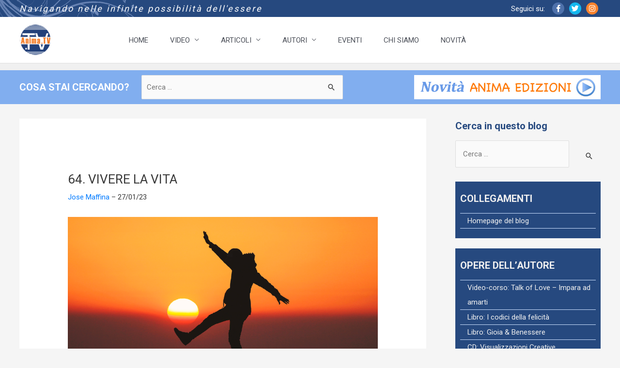

--- FILE ---
content_type: text/html; charset=UTF-8
request_url: https://anima.tv/jose-maffina-blog/2023/01/27/64-vivere-la-vita/
body_size: 35514
content:
<!DOCTYPE html>
<html lang="it-IT">

<head>
        <meta charset="UTF-8">
    <meta name="viewport" content="width=device-width, initial-scale=1">
    <link rel="profile" href="https://gmpg.org/xfn/11">

        <meta name='robots' content='index, follow, max-image-preview:large, max-snippet:-1, max-video-preview:-1' />

<!-- Google Tag Manager for WordPress by gtm4wp.com -->
<script data-cfasync="false" data-pagespeed-no-defer>
	var gtm4wp_datalayer_name = "dataLayer";
	var dataLayer = dataLayer || [];
</script>
<!-- End Google Tag Manager for WordPress by gtm4wp.com -->
	<!-- This site is optimized with the Yoast SEO plugin v26.8 - https://yoast.com/product/yoast-seo-wordpress/ -->
	<title>64. VIVERE LA VITA - Gioia &amp; Benessere</title>
	<meta name="description" content="Cosa significa essere protagonisti? Vuol dire vivere la vita con consapevolezza, scegliendo e agendo per il nostro bene. In pratica essere responsabili di ogni azione e di ogni pensiero." />
	<link rel="canonical" href="https://anima.tv/jose-maffina-blog/2023/01/27/64-vivere-la-vita/" />
	<meta property="og:locale" content="it_IT" />
	<meta property="og:type" content="article" />
	<meta property="og:title" content="64. VIVERE LA VITA - Gioia &amp; Benessere" />
	<meta property="og:description" content="Cosa significa essere protagonisti? Vuol dire vivere la vita con consapevolezza, scegliendo e agendo per il nostro bene. In pratica essere responsabili di ogni azione e di ogni pensiero." />
	<meta property="og:url" content="https://anima.tv/jose-maffina-blog/2023/01/27/64-vivere-la-vita/" />
	<meta property="og:site_name" content="Gioia &amp; Benessere" />
	<meta property="article:published_time" content="2023-01-27T11:12:00+00:00" />
	<meta property="og:image" content="https://anima.tv/wp-content/uploads/sites/40/2023/01/64-Maffina-SQ.png" />
	<meta property="og:image:width" content="1343" />
	<meta property="og:image:height" content="1343" />
	<meta property="og:image:type" content="image/png" />
	<meta name="author" content="Jose Maffina" />
	<meta name="twitter:label1" content="Scritto da" />
	<meta name="twitter:data1" content="Jose Maffina" />
	<meta name="twitter:label2" content="Tempo di lettura stimato" />
	<meta name="twitter:data2" content="3 minuti" />
	<script type="application/ld+json" class="yoast-schema-graph">{"@context":"https://schema.org","@graph":[{"@type":"Article","@id":"https://anima.tv/jose-maffina-blog/2023/01/27/64-vivere-la-vita/#article","isPartOf":{"@id":"https://anima.tv/jose-maffina-blog/2023/01/27/64-vivere-la-vita/"},"author":[{"@id":"https://anima.tv/jose-maffina-blog/#/schema/person/abf427ae78347ad52c3b04f317f05a4f"}],"headline":"64. VIVERE LA VITA","datePublished":"2023-01-27T11:12:00+00:00","mainEntityOfPage":{"@id":"https://anima.tv/jose-maffina-blog/2023/01/27/64-vivere-la-vita/"},"wordCount":434,"commentCount":0,"image":{"@id":"https://anima.tv/jose-maffina-blog/2023/01/27/64-vivere-la-vita/#primaryimage"},"thumbnailUrl":"https://anima.tv/wp-content/uploads/sites/40/2023/01/64-Maffina-SQ.png","inLanguage":"it-IT","potentialAction":[{"@type":"CommentAction","name":"Comment","target":["https://anima.tv/jose-maffina-blog/2023/01/27/64-vivere-la-vita/#respond"]}]},{"@type":"WebPage","@id":"https://anima.tv/jose-maffina-blog/2023/01/27/64-vivere-la-vita/","url":"https://anima.tv/jose-maffina-blog/2023/01/27/64-vivere-la-vita/","name":"64. VIVERE LA VITA - Gioia &amp; Benessere","isPartOf":{"@id":"https://anima.tv/jose-maffina-blog/#website"},"primaryImageOfPage":{"@id":"https://anima.tv/jose-maffina-blog/2023/01/27/64-vivere-la-vita/#primaryimage"},"image":{"@id":"https://anima.tv/jose-maffina-blog/2023/01/27/64-vivere-la-vita/#primaryimage"},"thumbnailUrl":"https://anima.tv/wp-content/uploads/sites/40/2023/01/64-Maffina-SQ.png","datePublished":"2023-01-27T11:12:00+00:00","author":{"@id":"https://anima.tv/jose-maffina-blog/#/schema/person/abf427ae78347ad52c3b04f317f05a4f"},"description":"Cosa significa essere protagonisti? Vuol dire vivere la vita con consapevolezza, scegliendo e agendo per il nostro bene. In pratica essere responsabili di ogni azione e di ogni pensiero.","breadcrumb":{"@id":"https://anima.tv/jose-maffina-blog/2023/01/27/64-vivere-la-vita/#breadcrumb"},"inLanguage":"it-IT","potentialAction":[{"@type":"ReadAction","target":["https://anima.tv/jose-maffina-blog/2023/01/27/64-vivere-la-vita/"]}]},{"@type":"ImageObject","inLanguage":"it-IT","@id":"https://anima.tv/jose-maffina-blog/2023/01/27/64-vivere-la-vita/#primaryimage","url":"https://anima.tv/wp-content/uploads/sites/40/2023/01/64-Maffina-SQ.png","contentUrl":"https://anima.tv/wp-content/uploads/sites/40/2023/01/64-Maffina-SQ.png","width":1343,"height":1343},{"@type":"BreadcrumbList","@id":"https://anima.tv/jose-maffina-blog/2023/01/27/64-vivere-la-vita/#breadcrumb","itemListElement":[{"@type":"ListItem","position":1,"name":"Home","item":"https://anima.tv/jose-maffina-blog/"},{"@type":"ListItem","position":2,"name":"64. VIVERE LA VITA"}]},{"@type":"WebSite","@id":"https://anima.tv/jose-maffina-blog/#website","url":"https://anima.tv/jose-maffina-blog/","name":"Gioia &amp; Benessere","description":"","potentialAction":[{"@type":"SearchAction","target":{"@type":"EntryPoint","urlTemplate":"https://anima.tv/jose-maffina-blog/?s={search_term_string}"},"query-input":{"@type":"PropertyValueSpecification","valueRequired":true,"valueName":"search_term_string"}}],"inLanguage":"it-IT"},{"@type":"Person","@id":"https://anima.tv/jose-maffina-blog/#/schema/person/abf427ae78347ad52c3b04f317f05a4f","name":"Jose Maffina","image":{"@type":"ImageObject","inLanguage":"it-IT","@id":"https://anima.tv/jose-maffina-blog/#/schema/person/image/4c39fe08aae8b2f50b10cd438449b9bd","url":"https://secure.gravatar.com/avatar/0bc9652651ee0deb58a311fb0b3888b91780eb19862df0f0b849fb2e45fb6b08?s=96&d=mm&r=g","contentUrl":"https://secure.gravatar.com/avatar/0bc9652651ee0deb58a311fb0b3888b91780eb19862df0f0b849fb2e45fb6b08?s=96&d=mm&r=g","caption":"Jose Maffina"},"description":"Jose Maffina è nata a Milano il 1° luglio 1948. Naturopata, ricercatrice esoterica e spirituale, pratica Channeling e Rebirthing da molti anni e fa parte del gruppo di studio dell'Istituto di Ricerche Cosmos di Milano, presso il quale tiene conferenze e seminari. Con Anima Edizioni pubblica Gioia &amp; Benessere. Tra i suoi libri:         Anche E-Book: I podcast di Jose Maffina su NewLifeRadio a questo link    ","url":"https://anima.tv/jose-maffina-blog/author/jose-maffina/"}]}</script>
	<!-- / Yoast SEO plugin. -->


<script type='application/javascript'  id='pys-version-script'>console.log('PixelYourSite Free version 11.1.5');</script>
<link rel='dns-prefetch' href='//static.addtoany.com' />
<link rel='dns-prefetch' href='//fonts.googleapis.com' />
<link rel='dns-prefetch' href='//use.fontawesome.com' />
<link rel="alternate" type="application/rss+xml" title="Gioia &amp; Benessere &raquo; Feed" href="https://anima.tv/jose-maffina-blog/feed/" />
<link rel="alternate" type="application/rss+xml" title="Gioia &amp; Benessere &raquo; Feed dei commenti" href="https://anima.tv/jose-maffina-blog/comments/feed/" />
<link rel="alternate" type="application/rss+xml" title="Gioia &amp; Benessere &raquo; 64. VIVERE LA VITA Feed dei commenti" href="https://anima.tv/jose-maffina-blog/2023/01/27/64-vivere-la-vita/feed/" />
<link rel="alternate" title="oEmbed (JSON)" type="application/json+oembed" href="https://anima.tv/jose-maffina-blog/wp-json/oembed/1.0/embed?url=https%3A%2F%2Fanima.tv%2Fjose-maffina-blog%2F2023%2F01%2F27%2F64-vivere-la-vita%2F" />
<link rel="alternate" title="oEmbed (XML)" type="text/xml+oembed" href="https://anima.tv/jose-maffina-blog/wp-json/oembed/1.0/embed?url=https%3A%2F%2Fanima.tv%2Fjose-maffina-blog%2F2023%2F01%2F27%2F64-vivere-la-vita%2F&#038;format=xml" />
<style id='wp-img-auto-sizes-contain-inline-css'>
img:is([sizes=auto i],[sizes^="auto," i]){contain-intrinsic-size:3000px 1500px}
/*# sourceURL=wp-img-auto-sizes-contain-inline-css */
</style>
<link rel='stylesheet' id='ai1ec_style-css' href='//anima.tv/wp-content/plugins/all-in-one-event-calendar/public/themes-ai1ec/vortex/css/ai1ec_parsed_css.css?ver=3.0.0' media='all' />
<link rel='stylesheet' id='astra-theme-css-css' href='https://anima.tv/wp-content/themes/astra/assets/css/minified/style.min.css?ver=4.11.17' media='all' />
<style id='astra-theme-css-inline-css'>
.ast-no-sidebar .entry-content .alignfull {margin-left: calc( -50vw + 50%);margin-right: calc( -50vw + 50%);max-width: 100vw;width: 100vw;}.ast-no-sidebar .entry-content .alignwide {margin-left: calc(-41vw + 50%);margin-right: calc(-41vw + 50%);max-width: unset;width: unset;}.ast-no-sidebar .entry-content .alignfull .alignfull,.ast-no-sidebar .entry-content .alignfull .alignwide,.ast-no-sidebar .entry-content .alignwide .alignfull,.ast-no-sidebar .entry-content .alignwide .alignwide,.ast-no-sidebar .entry-content .wp-block-column .alignfull,.ast-no-sidebar .entry-content .wp-block-column .alignwide{width: 100%;margin-left: auto;margin-right: auto;}.wp-block-gallery,.blocks-gallery-grid {margin: 0;}.wp-block-separator {max-width: 100px;}.wp-block-separator.is-style-wide,.wp-block-separator.is-style-dots {max-width: none;}.entry-content .has-2-columns .wp-block-column:first-child {padding-right: 10px;}.entry-content .has-2-columns .wp-block-column:last-child {padding-left: 10px;}@media (max-width: 782px) {.entry-content .wp-block-columns .wp-block-column {flex-basis: 100%;}.entry-content .has-2-columns .wp-block-column:first-child {padding-right: 0;}.entry-content .has-2-columns .wp-block-column:last-child {padding-left: 0;}}body .entry-content .wp-block-latest-posts {margin-left: 0;}body .entry-content .wp-block-latest-posts li {list-style: none;}.ast-no-sidebar .ast-container .entry-content .wp-block-latest-posts {margin-left: 0;}.ast-header-break-point .entry-content .alignwide {margin-left: auto;margin-right: auto;}.entry-content .blocks-gallery-item img {margin-bottom: auto;}.wp-block-pullquote {border-top: 4px solid #555d66;border-bottom: 4px solid #555d66;color: #40464d;}:root{--ast-post-nav-space:0;--ast-container-default-xlg-padding:6.67em;--ast-container-default-lg-padding:5.67em;--ast-container-default-slg-padding:4.34em;--ast-container-default-md-padding:3.34em;--ast-container-default-sm-padding:6.67em;--ast-container-default-xs-padding:2.4em;--ast-container-default-xxs-padding:1.4em;--ast-code-block-background:#EEEEEE;--ast-comment-inputs-background:#FAFAFA;--ast-normal-container-width:1200px;--ast-narrow-container-width:750px;--ast-blog-title-font-weight:normal;--ast-blog-meta-weight:inherit;--ast-global-color-primary:var(--ast-global-color-5);--ast-global-color-secondary:var(--ast-global-color-4);--ast-global-color-alternate-background:var(--ast-global-color-7);--ast-global-color-subtle-background:var(--ast-global-color-6);--ast-bg-style-guide:#F8FAFC;--ast-shadow-style-guide:0px 0px 4px 0 #00000057;--ast-global-dark-bg-style:#fff;--ast-global-dark-lfs:#fbfbfb;--ast-widget-bg-color:#fafafa;--ast-wc-container-head-bg-color:#fbfbfb;--ast-title-layout-bg:#eeeeee;--ast-search-border-color:#e7e7e7;--ast-lifter-hover-bg:#e6e6e6;--ast-gallery-block-color:#000;--srfm-color-input-label:var(--ast-global-color-2);}html{font-size:93.75%;}a,.page-title{color:var(--ast-global-color-0);}a:hover,a:focus{color:var(--ast-global-color-1);}body,button,input,select,textarea,.ast-button,.ast-custom-button{font-family:-apple-system,BlinkMacSystemFont,Segoe UI,Roboto,Oxygen-Sans,Ubuntu,Cantarell,Helvetica Neue,sans-serif;font-weight:inherit;font-size:15px;font-size:1rem;line-height:var(--ast-body-line-height,1.65em);}blockquote{color:var(--ast-global-color-3);}.ast-site-identity .site-title a{color:var(--ast-global-color-2);}.site-title{font-size:35px;font-size:2.3333333333333rem;display:none;}.site-header .site-description{font-size:15px;font-size:1rem;display:none;}.entry-title{font-size:26px;font-size:1.7333333333333rem;}.archive .ast-article-post .ast-article-inner,.blog .ast-article-post .ast-article-inner,.archive .ast-article-post .ast-article-inner:hover,.blog .ast-article-post .ast-article-inner:hover{overflow:hidden;}h1,.entry-content :where(h1){font-size:40px;font-size:2.6666666666667rem;line-height:1.4em;}h2,.entry-content :where(h2){font-size:32px;font-size:2.1333333333333rem;line-height:1.3em;}h3,.entry-content :where(h3){font-size:26px;font-size:1.7333333333333rem;line-height:1.3em;}h4,.entry-content :where(h4){font-size:24px;font-size:1.6rem;line-height:1.2em;}h5,.entry-content :where(h5){font-size:20px;font-size:1.3333333333333rem;line-height:1.2em;}h6,.entry-content :where(h6){font-size:16px;font-size:1.0666666666667rem;line-height:1.25em;}::selection{background-color:var(--ast-global-color-0);color:#ffffff;}body,h1,h2,h3,h4,h5,h6,.entry-title a,.entry-content :where(h1,h2,h3,h4,h5,h6){color:var(--ast-global-color-3);}.tagcloud a:hover,.tagcloud a:focus,.tagcloud a.current-item{color:#ffffff;border-color:var(--ast-global-color-0);background-color:var(--ast-global-color-0);}input:focus,input[type="text"]:focus,input[type="email"]:focus,input[type="url"]:focus,input[type="password"]:focus,input[type="reset"]:focus,input[type="search"]:focus,textarea:focus{border-color:var(--ast-global-color-0);}input[type="radio"]:checked,input[type=reset],input[type="checkbox"]:checked,input[type="checkbox"]:hover:checked,input[type="checkbox"]:focus:checked,input[type=range]::-webkit-slider-thumb{border-color:var(--ast-global-color-0);background-color:var(--ast-global-color-0);box-shadow:none;}.site-footer a:hover + .post-count,.site-footer a:focus + .post-count{background:var(--ast-global-color-0);border-color:var(--ast-global-color-0);}.single .nav-links .nav-previous,.single .nav-links .nav-next{color:var(--ast-global-color-0);}.entry-meta,.entry-meta *{line-height:1.45;color:var(--ast-global-color-0);}.entry-meta a:not(.ast-button):hover,.entry-meta a:not(.ast-button):hover *,.entry-meta a:not(.ast-button):focus,.entry-meta a:not(.ast-button):focus *,.page-links > .page-link,.page-links .page-link:hover,.post-navigation a:hover{color:var(--ast-global-color-1);}#cat option,.secondary .calendar_wrap thead a,.secondary .calendar_wrap thead a:visited{color:var(--ast-global-color-0);}.secondary .calendar_wrap #today,.ast-progress-val span{background:var(--ast-global-color-0);}.secondary a:hover + .post-count,.secondary a:focus + .post-count{background:var(--ast-global-color-0);border-color:var(--ast-global-color-0);}.calendar_wrap #today > a{color:#ffffff;}.page-links .page-link,.single .post-navigation a{color:var(--ast-global-color-0);}.ast-search-menu-icon .search-form button.search-submit{padding:0 4px;}.ast-search-menu-icon form.search-form{padding-right:0;}.ast-header-search .ast-search-menu-icon.ast-dropdown-active .search-form,.ast-header-search .ast-search-menu-icon.ast-dropdown-active .search-field:focus{transition:all 0.2s;}.search-form input.search-field:focus{outline:none;}.widget-title,.widget .wp-block-heading{font-size:21px;font-size:1.4rem;color:var(--ast-global-color-3);}.single .ast-author-details .author-title{color:var(--ast-global-color-1);}#secondary,#secondary button,#secondary input,#secondary select,#secondary textarea{font-size:15px;font-size:1rem;}.ast-search-menu-icon.slide-search a:focus-visible:focus-visible,.astra-search-icon:focus-visible,#close:focus-visible,a:focus-visible,.ast-menu-toggle:focus-visible,.site .skip-link:focus-visible,.wp-block-loginout input:focus-visible,.wp-block-search.wp-block-search__button-inside .wp-block-search__inside-wrapper,.ast-header-navigation-arrow:focus-visible,.ast-orders-table__row .ast-orders-table__cell:focus-visible,a#ast-apply-coupon:focus-visible,#ast-apply-coupon:focus-visible,#close:focus-visible,.button.search-submit:focus-visible,#search_submit:focus,.normal-search:focus-visible,.ast-header-account-wrap:focus-visible,.astra-cart-drawer-close:focus,.ast-single-variation:focus,.ast-button:focus{outline-style:dotted;outline-color:inherit;outline-width:thin;}input:focus,input[type="text"]:focus,input[type="email"]:focus,input[type="url"]:focus,input[type="password"]:focus,input[type="reset"]:focus,input[type="search"]:focus,input[type="number"]:focus,textarea:focus,.wp-block-search__input:focus,[data-section="section-header-mobile-trigger"] .ast-button-wrap .ast-mobile-menu-trigger-minimal:focus,.ast-mobile-popup-drawer.active .menu-toggle-close:focus,#ast-scroll-top:focus,#coupon_code:focus,#ast-coupon-code:focus{border-style:dotted;border-color:inherit;border-width:thin;}input{outline:none;}.main-header-menu .menu-link,.ast-header-custom-item a{color:var(--ast-global-color-3);}.main-header-menu .menu-item:hover > .menu-link,.main-header-menu .menu-item:hover > .ast-menu-toggle,.main-header-menu .ast-masthead-custom-menu-items a:hover,.main-header-menu .menu-item.focus > .menu-link,.main-header-menu .menu-item.focus > .ast-menu-toggle,.main-header-menu .current-menu-item > .menu-link,.main-header-menu .current-menu-ancestor > .menu-link,.main-header-menu .current-menu-item > .ast-menu-toggle,.main-header-menu .current-menu-ancestor > .ast-menu-toggle{color:var(--ast-global-color-0);}.header-main-layout-3 .ast-main-header-bar-alignment{margin-right:auto;}.header-main-layout-2 .site-header-section-left .ast-site-identity{text-align:left;}.ast-logo-title-inline .site-logo-img{padding-right:1em;}body .ast-oembed-container *{position:absolute;top:0;width:100%;height:100%;left:0;}body .wp-block-embed-pocket-casts .ast-oembed-container *{position:unset;}.ast-header-break-point .ast-mobile-menu-buttons-minimal.menu-toggle{background:transparent;color:var(--ast-global-color-0);}.ast-header-break-point .ast-mobile-menu-buttons-outline.menu-toggle{background:transparent;border:1px solid var(--ast-global-color-0);color:var(--ast-global-color-0);}.ast-header-break-point .ast-mobile-menu-buttons-fill.menu-toggle{background:var(--ast-global-color-0);}.ast-single-post-featured-section + article {margin-top: 2em;}.site-content .ast-single-post-featured-section img {width: 100%;overflow: hidden;object-fit: cover;}.site > .ast-single-related-posts-container {margin-top: 0;}@media (min-width: 769px) {.ast-desktop .ast-container--narrow {max-width: var(--ast-narrow-container-width);margin: 0 auto;}}#secondary {margin: 4em 0 2.5em;word-break: break-word;line-height: 2;}#secondary li {margin-bottom: 0.25em;}#secondary li:last-child {margin-bottom: 0;}@media (max-width: 768px) {.js_active .ast-plain-container.ast-single-post #secondary {margin-top: 1.5em;}}.ast-separate-container.ast-two-container #secondary .widget {background-color: #fff;padding: 2em;margin-bottom: 2em;}@media (min-width: 993px) {.ast-left-sidebar #secondary {padding-right: 60px;}.ast-right-sidebar #secondary {padding-left: 60px;}}@media (max-width: 993px) {.ast-right-sidebar #secondary {padding-left: 30px;}.ast-left-sidebar #secondary {padding-right: 30px;}}.footer-adv .footer-adv-overlay{border-top-style:solid;border-top-color:#7a7a7a;}@media( max-width: 420px ) {.single .nav-links .nav-previous,.single .nav-links .nav-next {width: 100%;text-align: center;}}.wp-block-buttons.aligncenter{justify-content:center;}@media (max-width:782px){.entry-content .wp-block-columns .wp-block-column{margin-left:0px;}}.wp-block-image.aligncenter{margin-left:auto;margin-right:auto;}.wp-block-table.aligncenter{margin-left:auto;margin-right:auto;}.wp-block-buttons .wp-block-button.is-style-outline .wp-block-button__link.wp-element-button,.ast-outline-button,.wp-block-uagb-buttons-child .uagb-buttons-repeater.ast-outline-button{border-top-width:2px;border-right-width:2px;border-bottom-width:2px;border-left-width:2px;font-family:inherit;font-weight:inherit;line-height:1em;}.wp-block-button .wp-block-button__link.wp-element-button.is-style-outline:not(.has-background),.wp-block-button.is-style-outline>.wp-block-button__link.wp-element-button:not(.has-background),.ast-outline-button{background-color:transparent;}.entry-content[data-ast-blocks-layout] > figure{margin-bottom:1em;}@media (max-width:768px){.ast-left-sidebar #content > .ast-container{display:flex;flex-direction:column-reverse;width:100%;}.ast-separate-container .ast-article-post,.ast-separate-container .ast-article-single{padding:1.5em 2.14em;}.ast-author-box img.avatar{margin:20px 0 0 0;}}@media (max-width:768px){#secondary.secondary{padding-top:0;}.ast-separate-container.ast-right-sidebar #secondary{padding-left:1em;padding-right:1em;}.ast-separate-container.ast-two-container #secondary{padding-left:0;padding-right:0;}.ast-page-builder-template .entry-header #secondary,.ast-page-builder-template #secondary{margin-top:1.5em;}}@media (max-width:768px){.ast-right-sidebar #primary{padding-right:0;}.ast-page-builder-template.ast-left-sidebar #secondary,.ast-page-builder-template.ast-right-sidebar #secondary{padding-right:20px;padding-left:20px;}.ast-right-sidebar #secondary,.ast-left-sidebar #primary{padding-left:0;}.ast-left-sidebar #secondary{padding-right:0;}}@media (min-width:769px){.ast-separate-container.ast-right-sidebar #primary,.ast-separate-container.ast-left-sidebar #primary{border:0;}.search-no-results.ast-separate-container #primary{margin-bottom:4em;}}@media (min-width:769px){.ast-right-sidebar #primary{border-right:1px solid var(--ast-border-color);}.ast-left-sidebar #primary{border-left:1px solid var(--ast-border-color);}.ast-right-sidebar #secondary{border-left:1px solid var(--ast-border-color);margin-left:-1px;}.ast-left-sidebar #secondary{border-right:1px solid var(--ast-border-color);margin-right:-1px;}.ast-separate-container.ast-two-container.ast-right-sidebar #secondary{padding-left:30px;padding-right:0;}.ast-separate-container.ast-two-container.ast-left-sidebar #secondary{padding-right:30px;padding-left:0;}.ast-separate-container.ast-right-sidebar #secondary,.ast-separate-container.ast-left-sidebar #secondary{border:0;margin-left:auto;margin-right:auto;}.ast-separate-container.ast-two-container #secondary .widget:last-child{margin-bottom:0;}}.menu-toggle,button,.ast-button,.ast-custom-button,.button,input#submit,input[type="button"],input[type="submit"],input[type="reset"]{color:#ffffff;border-color:var(--ast-global-color-0);background-color:var(--ast-global-color-0);padding-top:10px;padding-right:40px;padding-bottom:10px;padding-left:40px;font-family:inherit;font-weight:inherit;}button:focus,.menu-toggle:hover,button:hover,.ast-button:hover,.ast-custom-button:hover .button:hover,.ast-custom-button:hover,input[type=reset]:hover,input[type=reset]:focus,input#submit:hover,input#submit:focus,input[type="button"]:hover,input[type="button"]:focus,input[type="submit"]:hover,input[type="submit"]:focus{color:#ffffff;background-color:var(--ast-global-color-1);border-color:var(--ast-global-color-1);}@media (max-width:768px){.ast-mobile-header-stack .main-header-bar .ast-search-menu-icon{display:inline-block;}.ast-header-break-point.ast-header-custom-item-outside .ast-mobile-header-stack .main-header-bar .ast-search-icon{margin:0;}.ast-comment-avatar-wrap img{max-width:2.5em;}.ast-comment-meta{padding:0 1.8888em 1.3333em;}.ast-separate-container .ast-comment-list li.depth-1{padding:1.5em 2.14em;}.ast-separate-container .comment-respond{padding:2em 2.14em;}}@media (min-width:544px){.ast-container{max-width:100%;}}@media (max-width:544px){.ast-separate-container .ast-article-post,.ast-separate-container .ast-article-single,.ast-separate-container .comments-title,.ast-separate-container .ast-archive-description{padding:1.5em 1em;}.ast-separate-container #content .ast-container{padding-left:0.54em;padding-right:0.54em;}.ast-separate-container .ast-comment-list .bypostauthor{padding:.5em;}.ast-search-menu-icon.ast-dropdown-active .search-field{width:170px;}.ast-separate-container #secondary{padding-top:0;}.ast-separate-container.ast-two-container #secondary .widget{margin-bottom:1.5em;padding-left:1em;padding-right:1em;}.site-branding img,.site-header .site-logo-img .custom-logo-link img{max-width:100%;}} #ast-mobile-header .ast-site-header-cart-li a{pointer-events:none;}.ast-no-sidebar.ast-separate-container .entry-content .alignfull {margin-left: -6.67em;margin-right: -6.67em;width: auto;}@media (max-width: 1200px) {.ast-no-sidebar.ast-separate-container .entry-content .alignfull {margin-left: -2.4em;margin-right: -2.4em;}}@media (max-width: 768px) {.ast-no-sidebar.ast-separate-container .entry-content .alignfull {margin-left: -2.14em;margin-right: -2.14em;}}@media (max-width: 544px) {.ast-no-sidebar.ast-separate-container .entry-content .alignfull {margin-left: -1em;margin-right: -1em;}}.ast-no-sidebar.ast-separate-container .entry-content .alignwide {margin-left: -20px;margin-right: -20px;}.ast-no-sidebar.ast-separate-container .entry-content .wp-block-column .alignfull,.ast-no-sidebar.ast-separate-container .entry-content .wp-block-column .alignwide {margin-left: auto;margin-right: auto;width: 100%;}@media (max-width:768px){.site-title{display:block;}.site-header .site-description{display:none;}h1,.entry-content :where(h1){font-size:30px;}h2,.entry-content :where(h2){font-size:25px;}h3,.entry-content :where(h3){font-size:20px;}}@media (max-width:544px){.site-title{display:block;}.site-header .site-description{display:none;}h1,.entry-content :where(h1){font-size:30px;}h2,.entry-content :where(h2){font-size:25px;}h3,.entry-content :where(h3){font-size:20px;}}@media (max-width:768px){html{font-size:85.5%;}}@media (max-width:544px){html{font-size:85.5%;}}@media (min-width:769px){.ast-container{max-width:1240px;}}@font-face {font-family: "Astra";src: url(https://anima.tv/wp-content/themes/astra/assets/fonts/astra.woff) format("woff"),url(https://anima.tv/wp-content/themes/astra/assets/fonts/astra.ttf) format("truetype"),url(https://anima.tv/wp-content/themes/astra/assets/fonts/astra.svg#astra) format("svg");font-weight: normal;font-style: normal;font-display: fallback;}@media (max-width:1200px) {.main-header-bar .main-header-bar-navigation{display:none;}}.ast-desktop .main-header-menu.submenu-with-border .sub-menu,.ast-desktop .main-header-menu.submenu-with-border .astra-full-megamenu-wrapper{border-color:var(--ast-global-color-0);}.ast-desktop .main-header-menu.submenu-with-border .sub-menu{border-top-width:2px;border-style:solid;}.ast-desktop .main-header-menu.submenu-with-border .sub-menu .sub-menu{top:-2px;}.ast-desktop .main-header-menu.submenu-with-border .sub-menu .menu-link,.ast-desktop .main-header-menu.submenu-with-border .children .menu-link{border-bottom-width:0px;border-style:solid;border-color:#eaeaea;}@media (min-width:769px){.main-header-menu .sub-menu .menu-item.ast-left-align-sub-menu:hover > .sub-menu,.main-header-menu .sub-menu .menu-item.ast-left-align-sub-menu.focus > .sub-menu{margin-left:-0px;}}.ast-small-footer{border-top-style:solid;border-top-width:1px;border-top-color:#7a7a7a;}.ast-small-footer-wrap{text-align:center;}.site .comments-area{padding-bottom:3em;}.ast-header-break-point.ast-header-custom-item-inside .main-header-bar .main-header-bar-navigation .ast-search-icon {display: none;}.ast-header-break-point.ast-header-custom-item-inside .main-header-bar .ast-search-menu-icon .search-form {padding: 0;display: block;overflow: hidden;}.ast-header-break-point .ast-header-custom-item .widget:last-child {margin-bottom: 1em;}.ast-header-custom-item .widget {margin: 0.5em;display: inline-block;vertical-align: middle;}.ast-header-custom-item .widget p {margin-bottom: 0;}.ast-header-custom-item .widget li {width: auto;}.ast-header-custom-item-inside .button-custom-menu-item .menu-link {display: none;}.ast-header-custom-item-inside.ast-header-break-point .button-custom-menu-item .ast-custom-button-link {display: none;}.ast-header-custom-item-inside.ast-header-break-point .button-custom-menu-item .menu-link {display: block;}.ast-header-break-point.ast-header-custom-item-outside .main-header-bar .ast-search-icon {margin-right: 1em;}.ast-header-break-point.ast-header-custom-item-inside .main-header-bar .ast-search-menu-icon .search-field,.ast-header-break-point.ast-header-custom-item-inside .main-header-bar .ast-search-menu-icon.ast-inline-search .search-field {width: 100%;padding-right: 5.5em;}.ast-header-break-point.ast-header-custom-item-inside .main-header-bar .ast-search-menu-icon .search-submit {display: block;position: absolute;height: 100%;top: 0;right: 0;padding: 0 1em;border-radius: 0;}.ast-header-break-point .ast-header-custom-item .ast-masthead-custom-menu-items {padding-left: 20px;padding-right: 20px;margin-bottom: 1em;margin-top: 1em;}.ast-header-custom-item-inside.ast-header-break-point .button-custom-menu-item {padding-left: 0;padding-right: 0;margin-top: 0;margin-bottom: 0;}.astra-icon-down_arrow::after {content: "\e900";font-family: Astra;}.astra-icon-close::after {content: "\e5cd";font-family: Astra;}.astra-icon-drag_handle::after {content: "\e25d";font-family: Astra;}.astra-icon-format_align_justify::after {content: "\e235";font-family: Astra;}.astra-icon-menu::after {content: "\e5d2";font-family: Astra;}.astra-icon-reorder::after {content: "\e8fe";font-family: Astra;}.astra-icon-search::after {content: "\e8b6";font-family: Astra;}.astra-icon-zoom_in::after {content: "\e56b";font-family: Astra;}.astra-icon-check-circle::after {content: "\e901";font-family: Astra;}.astra-icon-shopping-cart::after {content: "\f07a";font-family: Astra;}.astra-icon-shopping-bag::after {content: "\f290";font-family: Astra;}.astra-icon-shopping-basket::after {content: "\f291";font-family: Astra;}.astra-icon-circle-o::after {content: "\e903";font-family: Astra;}.astra-icon-certificate::after {content: "\e902";font-family: Astra;}blockquote {padding: 1.2em;}:root .has-ast-global-color-0-color{color:var(--ast-global-color-0);}:root .has-ast-global-color-0-background-color{background-color:var(--ast-global-color-0);}:root .wp-block-button .has-ast-global-color-0-color{color:var(--ast-global-color-0);}:root .wp-block-button .has-ast-global-color-0-background-color{background-color:var(--ast-global-color-0);}:root .has-ast-global-color-1-color{color:var(--ast-global-color-1);}:root .has-ast-global-color-1-background-color{background-color:var(--ast-global-color-1);}:root .wp-block-button .has-ast-global-color-1-color{color:var(--ast-global-color-1);}:root .wp-block-button .has-ast-global-color-1-background-color{background-color:var(--ast-global-color-1);}:root .has-ast-global-color-2-color{color:var(--ast-global-color-2);}:root .has-ast-global-color-2-background-color{background-color:var(--ast-global-color-2);}:root .wp-block-button .has-ast-global-color-2-color{color:var(--ast-global-color-2);}:root .wp-block-button .has-ast-global-color-2-background-color{background-color:var(--ast-global-color-2);}:root .has-ast-global-color-3-color{color:var(--ast-global-color-3);}:root .has-ast-global-color-3-background-color{background-color:var(--ast-global-color-3);}:root .wp-block-button .has-ast-global-color-3-color{color:var(--ast-global-color-3);}:root .wp-block-button .has-ast-global-color-3-background-color{background-color:var(--ast-global-color-3);}:root .has-ast-global-color-4-color{color:var(--ast-global-color-4);}:root .has-ast-global-color-4-background-color{background-color:var(--ast-global-color-4);}:root .wp-block-button .has-ast-global-color-4-color{color:var(--ast-global-color-4);}:root .wp-block-button .has-ast-global-color-4-background-color{background-color:var(--ast-global-color-4);}:root .has-ast-global-color-5-color{color:var(--ast-global-color-5);}:root .has-ast-global-color-5-background-color{background-color:var(--ast-global-color-5);}:root .wp-block-button .has-ast-global-color-5-color{color:var(--ast-global-color-5);}:root .wp-block-button .has-ast-global-color-5-background-color{background-color:var(--ast-global-color-5);}:root .has-ast-global-color-6-color{color:var(--ast-global-color-6);}:root .has-ast-global-color-6-background-color{background-color:var(--ast-global-color-6);}:root .wp-block-button .has-ast-global-color-6-color{color:var(--ast-global-color-6);}:root .wp-block-button .has-ast-global-color-6-background-color{background-color:var(--ast-global-color-6);}:root .has-ast-global-color-7-color{color:var(--ast-global-color-7);}:root .has-ast-global-color-7-background-color{background-color:var(--ast-global-color-7);}:root .wp-block-button .has-ast-global-color-7-color{color:var(--ast-global-color-7);}:root .wp-block-button .has-ast-global-color-7-background-color{background-color:var(--ast-global-color-7);}:root .has-ast-global-color-8-color{color:var(--ast-global-color-8);}:root .has-ast-global-color-8-background-color{background-color:var(--ast-global-color-8);}:root .wp-block-button .has-ast-global-color-8-color{color:var(--ast-global-color-8);}:root .wp-block-button .has-ast-global-color-8-background-color{background-color:var(--ast-global-color-8);}:root{--ast-global-color-0:#0170B9;--ast-global-color-1:#3a3a3a;--ast-global-color-2:#3a3a3a;--ast-global-color-3:#4B4F58;--ast-global-color-4:#F5F5F5;--ast-global-color-5:#FFFFFF;--ast-global-color-6:#E5E5E5;--ast-global-color-7:#424242;--ast-global-color-8:#000000;}:root {--ast-border-color : #dddddd;}.ast-single-entry-banner {-js-display: flex;display: flex;flex-direction: column;justify-content: center;text-align: center;position: relative;background: var(--ast-title-layout-bg);}.ast-single-entry-banner[data-banner-layout="layout-1"] {max-width: 1200px;background: inherit;padding: 20px 0;}.ast-single-entry-banner[data-banner-width-type="custom"] {margin: 0 auto;width: 100%;}.ast-single-entry-banner + .site-content .entry-header {margin-bottom: 0;}.site .ast-author-avatar {--ast-author-avatar-size: ;}a.ast-underline-text {text-decoration: underline;}.ast-container > .ast-terms-link {position: relative;display: block;}a.ast-button.ast-badge-tax {padding: 4px 8px;border-radius: 3px;font-size: inherit;}header.entry-header{text-align:left;}header.entry-header > *:not(:last-child){margin-bottom:10px;}@media (max-width:768px){header.entry-header{text-align:left;}}@media (max-width:544px){header.entry-header{text-align:left;}}.ast-archive-entry-banner {-js-display: flex;display: flex;flex-direction: column;justify-content: center;text-align: center;position: relative;background: var(--ast-title-layout-bg);}.ast-archive-entry-banner[data-banner-width-type="custom"] {margin: 0 auto;width: 100%;}.ast-archive-entry-banner[data-banner-layout="layout-1"] {background: inherit;padding: 20px 0;text-align: left;}body.archive .ast-archive-description{max-width:1200px;width:100%;text-align:left;padding-top:3em;padding-right:3em;padding-bottom:3em;padding-left:3em;}body.archive .ast-archive-description .ast-archive-title,body.archive .ast-archive-description .ast-archive-title *{font-size:40px;font-size:2.6666666666667rem;}body.archive .ast-archive-description > *:not(:last-child){margin-bottom:10px;}@media (max-width:768px){body.archive .ast-archive-description{text-align:left;}}@media (max-width:544px){body.archive .ast-archive-description{text-align:left;}}.ast-breadcrumbs .trail-browse,.ast-breadcrumbs .trail-items,.ast-breadcrumbs .trail-items li{display:inline-block;margin:0;padding:0;border:none;background:inherit;text-indent:0;text-decoration:none;}.ast-breadcrumbs .trail-browse{font-size:inherit;font-style:inherit;font-weight:inherit;color:inherit;}.ast-breadcrumbs .trail-items{list-style:none;}.trail-items li::after{padding:0 0.3em;content:"\00bb";}.trail-items li:last-of-type::after{display:none;}h1,h2,h3,h4,h5,h6,.entry-content :where(h1,h2,h3,h4,h5,h6){color:var(--ast-global-color-2);}.ast-header-break-point .main-header-bar{border-bottom-width:1px;}@media (min-width:769px){.main-header-bar{border-bottom-width:1px;}}@media (min-width:769px){#primary{width:70%;}#secondary{width:30%;}}.main-header-menu .menu-item,#astra-footer-menu .menu-item,.main-header-bar .ast-masthead-custom-menu-items{-js-display:flex;display:flex;-webkit-box-pack:center;-webkit-justify-content:center;-moz-box-pack:center;-ms-flex-pack:center;justify-content:center;-webkit-box-orient:vertical;-webkit-box-direction:normal;-webkit-flex-direction:column;-moz-box-orient:vertical;-moz-box-direction:normal;-ms-flex-direction:column;flex-direction:column;}.main-header-menu > .menu-item > .menu-link,#astra-footer-menu > .menu-item > .menu-link{height:100%;-webkit-box-align:center;-webkit-align-items:center;-moz-box-align:center;-ms-flex-align:center;align-items:center;-js-display:flex;display:flex;}.ast-primary-menu-disabled .main-header-bar .ast-masthead-custom-menu-items{flex:unset;}.header-main-layout-1 .ast-flex.main-header-container,.header-main-layout-3 .ast-flex.main-header-container{-webkit-align-content:center;-ms-flex-line-pack:center;align-content:center;-webkit-box-align:center;-webkit-align-items:center;-moz-box-align:center;-ms-flex-align:center;align-items:center;}.main-header-menu .sub-menu .menu-item.menu-item-has-children > .menu-link:after{position:absolute;right:1em;top:50%;transform:translate(0,-50%) rotate(270deg);}.ast-header-break-point .main-header-bar .main-header-bar-navigation .page_item_has_children > .ast-menu-toggle::before,.ast-header-break-point .main-header-bar .main-header-bar-navigation .menu-item-has-children > .ast-menu-toggle::before,.ast-mobile-popup-drawer .main-header-bar-navigation .menu-item-has-children>.ast-menu-toggle::before,.ast-header-break-point .ast-mobile-header-wrap .main-header-bar-navigation .menu-item-has-children > .ast-menu-toggle::before{font-weight:bold;content:"\e900";font-family:Astra;text-decoration:inherit;display:inline-block;}.ast-header-break-point .main-navigation ul.sub-menu .menu-item .menu-link:before{content:"\e900";font-family:Astra;font-size:.65em;text-decoration:inherit;display:inline-block;transform:translate(0,-2px) rotateZ(270deg);margin-right:5px;}.widget_search .search-form:after{font-family:Astra;font-size:1.2em;font-weight:normal;content:"\e8b6";position:absolute;top:50%;right:15px;transform:translate(0,-50%);}.astra-search-icon::before{content:"\e8b6";font-family:Astra;font-style:normal;font-weight:normal;text-decoration:inherit;text-align:center;-webkit-font-smoothing:antialiased;-moz-osx-font-smoothing:grayscale;z-index:3;}.main-header-bar .main-header-bar-navigation .page_item_has_children > a:after,.main-header-bar .main-header-bar-navigation .menu-item-has-children > a:after,.menu-item-has-children .ast-header-navigation-arrow:after{content:"\e900";display:inline-block;font-family:Astra;font-size:.6rem;font-weight:bold;text-rendering:auto;-webkit-font-smoothing:antialiased;-moz-osx-font-smoothing:grayscale;margin-left:10px;line-height:normal;}.menu-item-has-children .sub-menu .ast-header-navigation-arrow:after{margin-left:0;}.ast-mobile-popup-drawer .main-header-bar-navigation .ast-submenu-expanded>.ast-menu-toggle::before{transform:rotateX(180deg);}.ast-header-break-point .main-header-bar-navigation .menu-item-has-children > .menu-link:after{display:none;}@media (min-width:769px){.ast-builder-menu .main-navigation > ul > li:last-child a{margin-right:0;}}.ast-separate-container .ast-article-inner{background-color:transparent;background-image:none;}.ast-separate-container .ast-article-post{background-color:var(--ast-global-color-5);}@media (max-width:768px){.ast-separate-container .ast-article-post{background-color:var(--ast-global-color-5);}}@media (max-width:544px){.ast-separate-container .ast-article-post{background-color:var(--ast-global-color-5);}}.ast-separate-container .ast-article-single:not(.ast-related-post),.ast-separate-container .error-404,.ast-separate-container .no-results,.single.ast-separate-container.ast-author-meta,.ast-separate-container .related-posts-title-wrapper,.ast-separate-container .comments-count-wrapper,.ast-box-layout.ast-plain-container .site-content,.ast-padded-layout.ast-plain-container .site-content,.ast-separate-container .ast-archive-description,.ast-separate-container .comments-area .comment-respond,.ast-separate-container .comments-area .ast-comment-list li,.ast-separate-container .comments-area .comments-title{background-color:var(--ast-global-color-5);}@media (max-width:768px){.ast-separate-container .ast-article-single:not(.ast-related-post),.ast-separate-container .error-404,.ast-separate-container .no-results,.single.ast-separate-container.ast-author-meta,.ast-separate-container .related-posts-title-wrapper,.ast-separate-container .comments-count-wrapper,.ast-box-layout.ast-plain-container .site-content,.ast-padded-layout.ast-plain-container .site-content,.ast-separate-container .ast-archive-description{background-color:var(--ast-global-color-5);}}@media (max-width:544px){.ast-separate-container .ast-article-single:not(.ast-related-post),.ast-separate-container .error-404,.ast-separate-container .no-results,.single.ast-separate-container.ast-author-meta,.ast-separate-container .related-posts-title-wrapper,.ast-separate-container .comments-count-wrapper,.ast-box-layout.ast-plain-container .site-content,.ast-padded-layout.ast-plain-container .site-content,.ast-separate-container .ast-archive-description{background-color:var(--ast-global-color-5);}}.ast-separate-container.ast-two-container #secondary .widget{background-color:var(--ast-global-color-5);}@media (max-width:768px){.ast-separate-container.ast-two-container #secondary .widget{background-color:var(--ast-global-color-5);}}@media (max-width:544px){.ast-separate-container.ast-two-container #secondary .widget{background-color:var(--ast-global-color-5);}}.comment-reply-title{font-size:24px;font-size:1.6rem;}.ast-comment-meta{line-height:1.666666667;color:var(--ast-global-color-0);font-size:12px;font-size:0.8rem;}.ast-comment-list #cancel-comment-reply-link{font-size:15px;font-size:1rem;}.comments-count-wrapper {padding: 2em 0;}.comments-count-wrapper .comments-title {font-weight: normal;word-wrap: break-word;}.ast-comment-list {margin: 0;word-wrap: break-word;padding-bottom: 0.5em;list-style: none;}.site-content article .comments-area {border-top: 1px solid var(--ast-single-post-border,var(--ast-border-color));}.ast-comment-list li {list-style: none;}.ast-comment-list li.depth-1 .ast-comment,.ast-comment-list li.depth-2 .ast-comment {border-bottom: 1px solid #eeeeee;}.ast-comment-list .comment-respond {padding: 1em 0;border-bottom: 1px solid #dddddd;}.ast-comment-list .comment-respond .comment-reply-title {margin-top: 0;padding-top: 0;}.ast-comment-list .comment-respond p {margin-bottom: .5em;}.ast-comment-list .ast-comment-edit-reply-wrap {-js-display: flex;display: flex;justify-content: flex-end;}.ast-comment-list .ast-edit-link {flex: 1;}.ast-comment-list .comment-awaiting-moderation {margin-bottom: 0;}.ast-comment {padding: 1em 0 ;}.ast-comment-avatar-wrap img {border-radius: 50%;}.ast-comment-content {clear: both;}.ast-comment-cite-wrap {text-align: left;}.ast-comment-cite-wrap cite {font-style: normal;}.comment-reply-title {padding-top: 1em;font-weight: normal;line-height: 1.65;}.ast-comment-meta {margin-bottom: 0.5em;}.comments-area {border-top: 1px solid #eeeeee;margin-top: 2em;}.comments-area .comment-form-comment {width: 100%;border: none;margin: 0;padding: 0;}.comments-area .comment-notes,.comments-area .comment-textarea,.comments-area .form-allowed-tags {margin-bottom: 1.5em;}.comments-area .form-submit {margin-bottom: 0;}.comments-area textarea#comment,.comments-area .ast-comment-formwrap input[type="text"] {width: 100%;border-radius: 0;vertical-align: middle;margin-bottom: 10px;}.comments-area .no-comments {margin-top: 0.5em;margin-bottom: 0.5em;}.comments-area p.logged-in-as {margin-bottom: 1em;}.ast-separate-container .comments-count-wrapper {background-color: #fff;padding: 2em 6.67em 0;}@media (max-width: 1200px) {.ast-separate-container .comments-count-wrapper {padding: 2em 3.34em;}}.ast-separate-container .comments-area {border-top: 0;}.ast-separate-container .ast-comment-list {padding-bottom: 0;}.ast-separate-container .ast-comment-list li {background-color: #fff;}.ast-separate-container .ast-comment-list li.depth-1 .children li {padding-bottom: 0;padding-top: 0;margin-bottom: 0;}.ast-separate-container .ast-comment-list li.depth-1 .ast-comment,.ast-separate-container .ast-comment-list li.depth-2 .ast-comment {border-bottom: 0;}.ast-separate-container .ast-comment-list .comment-respond {padding-top: 0;padding-bottom: 1em;background-color: transparent;}.ast-separate-container .ast-comment-list .pingback p {margin-bottom: 0;}.ast-separate-container .ast-comment-list .bypostauthor {padding: 2em;margin-bottom: 1em;}.ast-separate-container .ast-comment-list .bypostauthor li {background: transparent;margin-bottom: 0;padding: 0 0 0 2em;}.ast-separate-container .comment-reply-title {padding-top: 0;}.comment-content a {word-wrap: break-word;}.comment-form-legend {margin-bottom: unset;padding: 0 0.5em;}.ast-separate-container .ast-comment-list li.depth-1 {padding: 4em 6.67em;margin-bottom: 2em;}@media (max-width: 1200px) {.ast-separate-container .ast-comment-list li.depth-1 {padding: 3em 3.34em;}}.ast-separate-container .comment-respond {background-color: #fff;padding: 4em 6.67em;border-bottom: 0;}@media (max-width: 1200px) {.ast-separate-container .comment-respond {padding: 3em 2.34em;}}.ast-comment-list .children {margin-left: 2em;}@media (max-width: 992px) {.ast-comment-list .children {margin-left: 1em;}}.ast-comment-list #cancel-comment-reply-link {white-space: nowrap;font-size: 15px;font-size: 1rem;margin-left: 1em;}.ast-comment-avatar-wrap {float: left;clear: right;margin-right: 1.33333em;}.ast-comment-meta-wrap {float: left;clear: right;padding: 0 0 1.33333em;}.ast-comment-time .timendate,.ast-comment-time .reply {margin-right: 0.5em;}.comments-area #wp-comment-cookies-consent {margin-right: 10px;}.ast-page-builder-template .comments-area {padding-left: 20px;padding-right: 20px;margin-top: 0;margin-bottom: 2em;}.ast-separate-container .ast-comment-list .bypostauthor .bypostauthor {background: transparent;margin-bottom: 0;padding-right: 0;padding-bottom: 0;padding-top: 0;}@media (min-width:769px){.ast-separate-container .ast-comment-list li .comment-respond{padding-left:2.66666em;padding-right:2.66666em;}}@media (max-width:544px){.ast-separate-container .comments-count-wrapper{padding:1.5em 1em;}.ast-separate-container .ast-comment-list li.depth-1{padding:1.5em 1em;margin-bottom:1.5em;}.ast-separate-container .ast-comment-list .bypostauthor{padding:.5em;}.ast-separate-container .comment-respond{padding:1.5em 1em;}.ast-separate-container .ast-comment-list .bypostauthor li{padding:0 0 0 .5em;}.ast-comment-list .children{margin-left:0.66666em;}}@media (max-width:768px){.ast-comment-avatar-wrap img{max-width:2.5em;}.comments-area{margin-top:1.5em;}.ast-separate-container .comments-count-wrapper{padding:2em 2.14em;}.ast-separate-container .ast-comment-list li.depth-1{padding:1.5em 2.14em;}.ast-separate-container .comment-respond{padding:2em 2.14em;}}@media (max-width:768px){.ast-comment-avatar-wrap{margin-right:0.5em;}}
/*# sourceURL=astra-theme-css-inline-css */
</style>
<style id='wp-emoji-styles-inline-css'>

	img.wp-smiley, img.emoji {
		display: inline !important;
		border: none !important;
		box-shadow: none !important;
		height: 1em !important;
		width: 1em !important;
		margin: 0 0.07em !important;
		vertical-align: -0.1em !important;
		background: none !important;
		padding: 0 !important;
	}
/*# sourceURL=wp-emoji-styles-inline-css */
</style>
<link rel='stylesheet' id='wp-block-library-css' href='https://anima.tv/jose-maffina-blog/wp-includes/css/dist/block-library/style.min.css?ver=6.9' media='all' />
<style id='global-styles-inline-css'>
:root{--wp--preset--aspect-ratio--square: 1;--wp--preset--aspect-ratio--4-3: 4/3;--wp--preset--aspect-ratio--3-4: 3/4;--wp--preset--aspect-ratio--3-2: 3/2;--wp--preset--aspect-ratio--2-3: 2/3;--wp--preset--aspect-ratio--16-9: 16/9;--wp--preset--aspect-ratio--9-16: 9/16;--wp--preset--color--black: #000000;--wp--preset--color--cyan-bluish-gray: #abb8c3;--wp--preset--color--white: #ffffff;--wp--preset--color--pale-pink: #f78da7;--wp--preset--color--vivid-red: #cf2e2e;--wp--preset--color--luminous-vivid-orange: #ff6900;--wp--preset--color--luminous-vivid-amber: #fcb900;--wp--preset--color--light-green-cyan: #7bdcb5;--wp--preset--color--vivid-green-cyan: #00d084;--wp--preset--color--pale-cyan-blue: #8ed1fc;--wp--preset--color--vivid-cyan-blue: #0693e3;--wp--preset--color--vivid-purple: #9b51e0;--wp--preset--color--ast-global-color-0: var(--ast-global-color-0);--wp--preset--color--ast-global-color-1: var(--ast-global-color-1);--wp--preset--color--ast-global-color-2: var(--ast-global-color-2);--wp--preset--color--ast-global-color-3: var(--ast-global-color-3);--wp--preset--color--ast-global-color-4: var(--ast-global-color-4);--wp--preset--color--ast-global-color-5: var(--ast-global-color-5);--wp--preset--color--ast-global-color-6: var(--ast-global-color-6);--wp--preset--color--ast-global-color-7: var(--ast-global-color-7);--wp--preset--color--ast-global-color-8: var(--ast-global-color-8);--wp--preset--gradient--vivid-cyan-blue-to-vivid-purple: linear-gradient(135deg,rgb(6,147,227) 0%,rgb(155,81,224) 100%);--wp--preset--gradient--light-green-cyan-to-vivid-green-cyan: linear-gradient(135deg,rgb(122,220,180) 0%,rgb(0,208,130) 100%);--wp--preset--gradient--luminous-vivid-amber-to-luminous-vivid-orange: linear-gradient(135deg,rgb(252,185,0) 0%,rgb(255,105,0) 100%);--wp--preset--gradient--luminous-vivid-orange-to-vivid-red: linear-gradient(135deg,rgb(255,105,0) 0%,rgb(207,46,46) 100%);--wp--preset--gradient--very-light-gray-to-cyan-bluish-gray: linear-gradient(135deg,rgb(238,238,238) 0%,rgb(169,184,195) 100%);--wp--preset--gradient--cool-to-warm-spectrum: linear-gradient(135deg,rgb(74,234,220) 0%,rgb(151,120,209) 20%,rgb(207,42,186) 40%,rgb(238,44,130) 60%,rgb(251,105,98) 80%,rgb(254,248,76) 100%);--wp--preset--gradient--blush-light-purple: linear-gradient(135deg,rgb(255,206,236) 0%,rgb(152,150,240) 100%);--wp--preset--gradient--blush-bordeaux: linear-gradient(135deg,rgb(254,205,165) 0%,rgb(254,45,45) 50%,rgb(107,0,62) 100%);--wp--preset--gradient--luminous-dusk: linear-gradient(135deg,rgb(255,203,112) 0%,rgb(199,81,192) 50%,rgb(65,88,208) 100%);--wp--preset--gradient--pale-ocean: linear-gradient(135deg,rgb(255,245,203) 0%,rgb(182,227,212) 50%,rgb(51,167,181) 100%);--wp--preset--gradient--electric-grass: linear-gradient(135deg,rgb(202,248,128) 0%,rgb(113,206,126) 100%);--wp--preset--gradient--midnight: linear-gradient(135deg,rgb(2,3,129) 0%,rgb(40,116,252) 100%);--wp--preset--font-size--small: 13px;--wp--preset--font-size--medium: 20px;--wp--preset--font-size--large: 36px;--wp--preset--font-size--x-large: 42px;--wp--preset--spacing--20: 0.44rem;--wp--preset--spacing--30: 0.67rem;--wp--preset--spacing--40: 1rem;--wp--preset--spacing--50: 1.5rem;--wp--preset--spacing--60: 2.25rem;--wp--preset--spacing--70: 3.38rem;--wp--preset--spacing--80: 5.06rem;--wp--preset--shadow--natural: 6px 6px 9px rgba(0, 0, 0, 0.2);--wp--preset--shadow--deep: 12px 12px 50px rgba(0, 0, 0, 0.4);--wp--preset--shadow--sharp: 6px 6px 0px rgba(0, 0, 0, 0.2);--wp--preset--shadow--outlined: 6px 6px 0px -3px rgb(255, 255, 255), 6px 6px rgb(0, 0, 0);--wp--preset--shadow--crisp: 6px 6px 0px rgb(0, 0, 0);}:root { --wp--style--global--content-size: var(--wp--custom--ast-content-width-size);--wp--style--global--wide-size: var(--wp--custom--ast-wide-width-size); }:where(body) { margin: 0; }.wp-site-blocks > .alignleft { float: left; margin-right: 2em; }.wp-site-blocks > .alignright { float: right; margin-left: 2em; }.wp-site-blocks > .aligncenter { justify-content: center; margin-left: auto; margin-right: auto; }:where(.wp-site-blocks) > * { margin-block-start: 24px; margin-block-end: 0; }:where(.wp-site-blocks) > :first-child { margin-block-start: 0; }:where(.wp-site-blocks) > :last-child { margin-block-end: 0; }:root { --wp--style--block-gap: 24px; }:root :where(.is-layout-flow) > :first-child{margin-block-start: 0;}:root :where(.is-layout-flow) > :last-child{margin-block-end: 0;}:root :where(.is-layout-flow) > *{margin-block-start: 24px;margin-block-end: 0;}:root :where(.is-layout-constrained) > :first-child{margin-block-start: 0;}:root :where(.is-layout-constrained) > :last-child{margin-block-end: 0;}:root :where(.is-layout-constrained) > *{margin-block-start: 24px;margin-block-end: 0;}:root :where(.is-layout-flex){gap: 24px;}:root :where(.is-layout-grid){gap: 24px;}.is-layout-flow > .alignleft{float: left;margin-inline-start: 0;margin-inline-end: 2em;}.is-layout-flow > .alignright{float: right;margin-inline-start: 2em;margin-inline-end: 0;}.is-layout-flow > .aligncenter{margin-left: auto !important;margin-right: auto !important;}.is-layout-constrained > .alignleft{float: left;margin-inline-start: 0;margin-inline-end: 2em;}.is-layout-constrained > .alignright{float: right;margin-inline-start: 2em;margin-inline-end: 0;}.is-layout-constrained > .aligncenter{margin-left: auto !important;margin-right: auto !important;}.is-layout-constrained > :where(:not(.alignleft):not(.alignright):not(.alignfull)){max-width: var(--wp--style--global--content-size);margin-left: auto !important;margin-right: auto !important;}.is-layout-constrained > .alignwide{max-width: var(--wp--style--global--wide-size);}body .is-layout-flex{display: flex;}.is-layout-flex{flex-wrap: wrap;align-items: center;}.is-layout-flex > :is(*, div){margin: 0;}body .is-layout-grid{display: grid;}.is-layout-grid > :is(*, div){margin: 0;}body{padding-top: 0px;padding-right: 0px;padding-bottom: 0px;padding-left: 0px;}a:where(:not(.wp-element-button)){text-decoration: none;}:root :where(.wp-element-button, .wp-block-button__link){background-color: #32373c;border-width: 0;color: #fff;font-family: inherit;font-size: inherit;font-style: inherit;font-weight: inherit;letter-spacing: inherit;line-height: inherit;padding-top: calc(0.667em + 2px);padding-right: calc(1.333em + 2px);padding-bottom: calc(0.667em + 2px);padding-left: calc(1.333em + 2px);text-decoration: none;text-transform: inherit;}.has-black-color{color: var(--wp--preset--color--black) !important;}.has-cyan-bluish-gray-color{color: var(--wp--preset--color--cyan-bluish-gray) !important;}.has-white-color{color: var(--wp--preset--color--white) !important;}.has-pale-pink-color{color: var(--wp--preset--color--pale-pink) !important;}.has-vivid-red-color{color: var(--wp--preset--color--vivid-red) !important;}.has-luminous-vivid-orange-color{color: var(--wp--preset--color--luminous-vivid-orange) !important;}.has-luminous-vivid-amber-color{color: var(--wp--preset--color--luminous-vivid-amber) !important;}.has-light-green-cyan-color{color: var(--wp--preset--color--light-green-cyan) !important;}.has-vivid-green-cyan-color{color: var(--wp--preset--color--vivid-green-cyan) !important;}.has-pale-cyan-blue-color{color: var(--wp--preset--color--pale-cyan-blue) !important;}.has-vivid-cyan-blue-color{color: var(--wp--preset--color--vivid-cyan-blue) !important;}.has-vivid-purple-color{color: var(--wp--preset--color--vivid-purple) !important;}.has-ast-global-color-0-color{color: var(--wp--preset--color--ast-global-color-0) !important;}.has-ast-global-color-1-color{color: var(--wp--preset--color--ast-global-color-1) !important;}.has-ast-global-color-2-color{color: var(--wp--preset--color--ast-global-color-2) !important;}.has-ast-global-color-3-color{color: var(--wp--preset--color--ast-global-color-3) !important;}.has-ast-global-color-4-color{color: var(--wp--preset--color--ast-global-color-4) !important;}.has-ast-global-color-5-color{color: var(--wp--preset--color--ast-global-color-5) !important;}.has-ast-global-color-6-color{color: var(--wp--preset--color--ast-global-color-6) !important;}.has-ast-global-color-7-color{color: var(--wp--preset--color--ast-global-color-7) !important;}.has-ast-global-color-8-color{color: var(--wp--preset--color--ast-global-color-8) !important;}.has-black-background-color{background-color: var(--wp--preset--color--black) !important;}.has-cyan-bluish-gray-background-color{background-color: var(--wp--preset--color--cyan-bluish-gray) !important;}.has-white-background-color{background-color: var(--wp--preset--color--white) !important;}.has-pale-pink-background-color{background-color: var(--wp--preset--color--pale-pink) !important;}.has-vivid-red-background-color{background-color: var(--wp--preset--color--vivid-red) !important;}.has-luminous-vivid-orange-background-color{background-color: var(--wp--preset--color--luminous-vivid-orange) !important;}.has-luminous-vivid-amber-background-color{background-color: var(--wp--preset--color--luminous-vivid-amber) !important;}.has-light-green-cyan-background-color{background-color: var(--wp--preset--color--light-green-cyan) !important;}.has-vivid-green-cyan-background-color{background-color: var(--wp--preset--color--vivid-green-cyan) !important;}.has-pale-cyan-blue-background-color{background-color: var(--wp--preset--color--pale-cyan-blue) !important;}.has-vivid-cyan-blue-background-color{background-color: var(--wp--preset--color--vivid-cyan-blue) !important;}.has-vivid-purple-background-color{background-color: var(--wp--preset--color--vivid-purple) !important;}.has-ast-global-color-0-background-color{background-color: var(--wp--preset--color--ast-global-color-0) !important;}.has-ast-global-color-1-background-color{background-color: var(--wp--preset--color--ast-global-color-1) !important;}.has-ast-global-color-2-background-color{background-color: var(--wp--preset--color--ast-global-color-2) !important;}.has-ast-global-color-3-background-color{background-color: var(--wp--preset--color--ast-global-color-3) !important;}.has-ast-global-color-4-background-color{background-color: var(--wp--preset--color--ast-global-color-4) !important;}.has-ast-global-color-5-background-color{background-color: var(--wp--preset--color--ast-global-color-5) !important;}.has-ast-global-color-6-background-color{background-color: var(--wp--preset--color--ast-global-color-6) !important;}.has-ast-global-color-7-background-color{background-color: var(--wp--preset--color--ast-global-color-7) !important;}.has-ast-global-color-8-background-color{background-color: var(--wp--preset--color--ast-global-color-8) !important;}.has-black-border-color{border-color: var(--wp--preset--color--black) !important;}.has-cyan-bluish-gray-border-color{border-color: var(--wp--preset--color--cyan-bluish-gray) !important;}.has-white-border-color{border-color: var(--wp--preset--color--white) !important;}.has-pale-pink-border-color{border-color: var(--wp--preset--color--pale-pink) !important;}.has-vivid-red-border-color{border-color: var(--wp--preset--color--vivid-red) !important;}.has-luminous-vivid-orange-border-color{border-color: var(--wp--preset--color--luminous-vivid-orange) !important;}.has-luminous-vivid-amber-border-color{border-color: var(--wp--preset--color--luminous-vivid-amber) !important;}.has-light-green-cyan-border-color{border-color: var(--wp--preset--color--light-green-cyan) !important;}.has-vivid-green-cyan-border-color{border-color: var(--wp--preset--color--vivid-green-cyan) !important;}.has-pale-cyan-blue-border-color{border-color: var(--wp--preset--color--pale-cyan-blue) !important;}.has-vivid-cyan-blue-border-color{border-color: var(--wp--preset--color--vivid-cyan-blue) !important;}.has-vivid-purple-border-color{border-color: var(--wp--preset--color--vivid-purple) !important;}.has-ast-global-color-0-border-color{border-color: var(--wp--preset--color--ast-global-color-0) !important;}.has-ast-global-color-1-border-color{border-color: var(--wp--preset--color--ast-global-color-1) !important;}.has-ast-global-color-2-border-color{border-color: var(--wp--preset--color--ast-global-color-2) !important;}.has-ast-global-color-3-border-color{border-color: var(--wp--preset--color--ast-global-color-3) !important;}.has-ast-global-color-4-border-color{border-color: var(--wp--preset--color--ast-global-color-4) !important;}.has-ast-global-color-5-border-color{border-color: var(--wp--preset--color--ast-global-color-5) !important;}.has-ast-global-color-6-border-color{border-color: var(--wp--preset--color--ast-global-color-6) !important;}.has-ast-global-color-7-border-color{border-color: var(--wp--preset--color--ast-global-color-7) !important;}.has-ast-global-color-8-border-color{border-color: var(--wp--preset--color--ast-global-color-8) !important;}.has-vivid-cyan-blue-to-vivid-purple-gradient-background{background: var(--wp--preset--gradient--vivid-cyan-blue-to-vivid-purple) !important;}.has-light-green-cyan-to-vivid-green-cyan-gradient-background{background: var(--wp--preset--gradient--light-green-cyan-to-vivid-green-cyan) !important;}.has-luminous-vivid-amber-to-luminous-vivid-orange-gradient-background{background: var(--wp--preset--gradient--luminous-vivid-amber-to-luminous-vivid-orange) !important;}.has-luminous-vivid-orange-to-vivid-red-gradient-background{background: var(--wp--preset--gradient--luminous-vivid-orange-to-vivid-red) !important;}.has-very-light-gray-to-cyan-bluish-gray-gradient-background{background: var(--wp--preset--gradient--very-light-gray-to-cyan-bluish-gray) !important;}.has-cool-to-warm-spectrum-gradient-background{background: var(--wp--preset--gradient--cool-to-warm-spectrum) !important;}.has-blush-light-purple-gradient-background{background: var(--wp--preset--gradient--blush-light-purple) !important;}.has-blush-bordeaux-gradient-background{background: var(--wp--preset--gradient--blush-bordeaux) !important;}.has-luminous-dusk-gradient-background{background: var(--wp--preset--gradient--luminous-dusk) !important;}.has-pale-ocean-gradient-background{background: var(--wp--preset--gradient--pale-ocean) !important;}.has-electric-grass-gradient-background{background: var(--wp--preset--gradient--electric-grass) !important;}.has-midnight-gradient-background{background: var(--wp--preset--gradient--midnight) !important;}.has-small-font-size{font-size: var(--wp--preset--font-size--small) !important;}.has-medium-font-size{font-size: var(--wp--preset--font-size--medium) !important;}.has-large-font-size{font-size: var(--wp--preset--font-size--large) !important;}.has-x-large-font-size{font-size: var(--wp--preset--font-size--x-large) !important;}
/*# sourceURL=global-styles-inline-css */
</style>

<link rel='stylesheet' id='contact-form-7-css' href='https://anima.tv/wp-content/plugins/contact-form-7/includes/css/styles.css?ver=6.1.4' media='all' />
<link rel='stylesheet' id='astra-contact-form-7-css' href='https://anima.tv/wp-content/themes/astra/assets/css/minified/compatibility/contact-form-7-main.min.css?ver=4.11.17' media='all' />
<link rel='stylesheet' id='wpcf7-redirect-script-frontend-css' href='https://anima.tv/wp-content/plugins/wpcf7-redirect/build/assets/frontend-script.css?ver=2c532d7e2be36f6af233' media='all' />
<link rel='stylesheet' id='ye_dynamic-css' href='https://anima.tv/wp-content/plugins/youtube-embed/css/main.min.css?ver=5.4' media='all' />
<link rel='stylesheet' id='astra-addon-css-css' href='https://anima.tv/wp-content/uploads/sites/40/astra-addon/astra-addon-6851951c6aa8b5-56242245.css?ver=4.11.2' media='all' />
<style id='astra-addon-css-inline-css'>
.ast-search-box.header-cover #close::before,.ast-search-box.full-screen #close::before{font-family:Astra;content:"\e5cd";display:inline-block;transition:transform .3s ease-in-out;}.site-header .ast-inline-search.ast-search-menu-icon .search-field {width: auto;}
/*# sourceURL=astra-addon-css-inline-css */
</style>
<link rel='stylesheet' id='bootstrap-css' href='https://anima.tv/wp-content/themes/anima-tv/sass/src/bootstrap.min.css?ver=6.9' media='all' />
<link rel='stylesheet' id='anima-tv-theme-css-css' href='https://anima.tv/wp-content/themes/anima-tv/style.css?ver=1.0.0' media='all' />
<link rel='stylesheet' id='roboto-css' href='https://fonts.googleapis.com/css?family=Roboto%3A300%2C400%2C700&#038;ver=6.9' media='all' />
<link rel='stylesheet' id='fontAwesome-css' href='https://use.fontawesome.com/releases/v5.4.2/css/all.css?ver=6.9' media='all' />
<link rel='stylesheet' id='swiper-css' href='https://anima.tv/wp-content/themes/anima-tv/vendor/swiper/css/swiper.min.css?ver=6.9' media='all' />
<link rel='stylesheet' id='custom-css' href='https://anima.tv/wp-content/themes/anima-tv/custom.css?ver=6.9' media='all' />
<link rel='stylesheet' id='addtoany-css' href='https://anima.tv/wp-content/plugins/add-to-any/addtoany.min.css?ver=1.16' media='all' />
<script src="https://anima.tv/wp-content/themes/astra/assets/js/minified/flexibility.min.js?ver=4.11.17" id="astra-flexibility-js"></script>
<script id="astra-flexibility-js-after">
flexibility(document.documentElement);
//# sourceURL=astra-flexibility-js-after
</script>
<script id="addtoany-core-js-before">
window.a2a_config=window.a2a_config||{};a2a_config.callbacks=[];a2a_config.overlays=[];a2a_config.templates={};a2a_localize = {
	Share: "Condividi",
	Save: "Salva",
	Subscribe: "Abbonati",
	Email: "Email",
	Bookmark: "Segnalibro",
	ShowAll: "espandi",
	ShowLess: "comprimi",
	FindServices: "Trova servizi",
	FindAnyServiceToAddTo: "Trova subito un servizio da aggiungere",
	PoweredBy: "Powered by",
	ShareViaEmail: "Condividi via email",
	SubscribeViaEmail: "Iscriviti via email",
	BookmarkInYourBrowser: "Aggiungi ai segnalibri",
	BookmarkInstructions: "Premi Ctrl+D o \u2318+D per mettere questa pagina nei preferiti",
	AddToYourFavorites: "Aggiungi ai favoriti",
	SendFromWebOrProgram: "Invia da qualsiasi indirizzo email o programma di posta elettronica",
	EmailProgram: "Programma di posta elettronica",
	More: "Di più&#8230;",
	ThanksForSharing: "Grazie per la condivisione!",
	ThanksForFollowing: "Thanks for following!"
};


//# sourceURL=addtoany-core-js-before
</script>
<script defer src="https://static.addtoany.com/menu/page.js" id="addtoany-core-js"></script>
<script src="https://anima.tv/jose-maffina-blog/wp-includes/js/jquery/jquery.min.js?ver=3.7.1" id="jquery-core-js"></script>
<script src="https://anima.tv/jose-maffina-blog/wp-includes/js/jquery/jquery-migrate.min.js?ver=3.4.1" id="jquery-migrate-js"></script>
<script defer src="https://anima.tv/wp-content/plugins/add-to-any/addtoany.min.js?ver=1.1" id="addtoany-jquery-js"></script>
<script src="https://anima.tv/wp-content/plugins/pixelyoursite/dist/scripts/jquery.bind-first-0.2.3.min.js?ver=0.2.3" id="jquery-bind-first-js"></script>
<script src="https://anima.tv/wp-content/plugins/pixelyoursite/dist/scripts/js.cookie-2.1.3.min.js?ver=2.1.3" id="js-cookie-pys-js"></script>
<script src="https://anima.tv/wp-content/plugins/pixelyoursite/dist/scripts/tld.min.js?ver=2.3.1" id="js-tld-js"></script>
<script id="pys-js-extra">
var pysOptions = {"staticEvents":[],"dynamicEvents":[],"triggerEvents":[],"triggerEventTypes":[],"debug":"","siteUrl":"https://anima.tv/jose-maffina-blog","ajaxUrl":"https://anima.tv/jose-maffina-blog/wp-admin/admin-ajax.php","ajax_event":"a1b5eb833f","enable_remove_download_url_param":"1","cookie_duration":"7","last_visit_duration":"60","enable_success_send_form":"","ajaxForServerEvent":"1","ajaxForServerStaticEvent":"1","useSendBeacon":"1","send_external_id":"1","external_id_expire":"180","track_cookie_for_subdomains":"1","google_consent_mode":"1","gdpr":{"ajax_enabled":false,"all_disabled_by_api":false,"facebook_disabled_by_api":false,"analytics_disabled_by_api":false,"google_ads_disabled_by_api":false,"pinterest_disabled_by_api":false,"bing_disabled_by_api":false,"reddit_disabled_by_api":false,"externalID_disabled_by_api":false,"facebook_prior_consent_enabled":true,"analytics_prior_consent_enabled":true,"google_ads_prior_consent_enabled":null,"pinterest_prior_consent_enabled":true,"bing_prior_consent_enabled":true,"cookiebot_integration_enabled":false,"cookiebot_facebook_consent_category":"marketing","cookiebot_analytics_consent_category":"statistics","cookiebot_tiktok_consent_category":"marketing","cookiebot_google_ads_consent_category":"marketing","cookiebot_pinterest_consent_category":"marketing","cookiebot_bing_consent_category":"marketing","consent_magic_integration_enabled":false,"real_cookie_banner_integration_enabled":false,"cookie_notice_integration_enabled":false,"cookie_law_info_integration_enabled":false,"analytics_storage":{"enabled":true,"value":"granted","filter":false},"ad_storage":{"enabled":true,"value":"granted","filter":false},"ad_user_data":{"enabled":true,"value":"granted","filter":false},"ad_personalization":{"enabled":true,"value":"granted","filter":false}},"cookie":{"disabled_all_cookie":false,"disabled_start_session_cookie":false,"disabled_advanced_form_data_cookie":false,"disabled_landing_page_cookie":false,"disabled_first_visit_cookie":false,"disabled_trafficsource_cookie":false,"disabled_utmTerms_cookie":false,"disabled_utmId_cookie":false},"tracking_analytics":{"TrafficSource":"direct","TrafficLanding":"undefined","TrafficUtms":[],"TrafficUtmsId":[]},"GATags":{"ga_datalayer_type":"default","ga_datalayer_name":"dataLayerPYS"},"woo":{"enabled":false},"edd":{"enabled":false},"cache_bypass":"1769087211"};
//# sourceURL=pys-js-extra
</script>
<script src="https://anima.tv/wp-content/plugins/pixelyoursite/dist/scripts/public.js?ver=11.1.5" id="pys-js"></script>
<script src="https://anima.tv/wp-content/themes/anima-tv/vendor/swiper/js/swiper.min.js?ver=6.9" id="swiper-js"></script>
<script src="https://anima.tv/wp-content/themes/anima-tv/main.js?ver=6.9" id="mainJs-js"></script>
<link rel="https://api.w.org/" href="https://anima.tv/jose-maffina-blog/wp-json/" /><link rel="alternate" title="JSON" type="application/json" href="https://anima.tv/jose-maffina-blog/wp-json/wp/v2/posts/1028" /><link rel="EditURI" type="application/rsd+xml" title="RSD" href="https://anima.tv/jose-maffina-blog/xmlrpc.php?rsd" />
<meta name="generator" content="WordPress 6.9" />
<link rel='shortlink' href='https://anima.tv/jose-maffina-blog/?p=1028' />

<!-- Google Tag Manager for WordPress by gtm4wp.com -->
<!-- GTM Container placement set to footer -->
<script data-cfasync="false" data-pagespeed-no-defer>
</script>
<!-- End Google Tag Manager for WordPress by gtm4wp.com --><style>.recentcomments a{display:inline !important;padding:0 !important;margin:0 !important;}</style><script type='application/javascript' id='pys-config-warning-script'>console.warn('PixelYourSite: no pixel configured.');</script>

  

<link rel='stylesheet' id='wpBannerizeStyleDefault.css-css' href='https://anima.tv/wp-content/plugins/wp-bannerize/css/wpBannerizeStyleDefault.css?ver=6.9' media='all' />
<link rel='stylesheet' id='js-archive-list-css' href='https://anima.tv/wp-content/plugins/jquery-archive-list-widget/assets/css/jal.css?ver=6.1.7' media='all' />
</head>

<body data-rsssl=1 itemtype='https://schema.org/Blog' itemscope='itemscope' class="wp-singular post-template-default single single-post postid-1028 single-format-standard wp-embed-responsive wp-theme-astra wp-child-theme-anima-tv subsite ast-desktop ast-separate-container ast-right-sidebar astra-4.11.17 ast-header-custom-item-inside ast-blog-single-style-1 ast-single-post ast-inherit-site-logo-transparent ast-normal-title-enabled astra-addon-4.11.2">

        <div id="page" class="hfeed site">
        <a class="skip-link screen-reader-text"
            href="#content">Vai al contenuto</a>

                    <div class="ast-above-header-wrap ast-above-header-1">
		<div class="ast-above-header">
			<div class="ast-container">
				<div class="ast-flex ast-above-header-section-wrap">
					<div class="ast-above-header-section ast-above-header-section-1 ast-flex ast-justify-content-flex-start text-html-above-header">
						<div class="user-select">
						<div class="ast-custom-html">Navigando nelle infinite possibilità dell'essere</div></div> <!-- .user-select -->					</div>
				
									<div class="ast-above-header-section ast-above-header-section-2 ast-flex ast-justify-content-flex-end widget-above-header">
						<div class="above-header-widget"><div id="text-10" class="widget widget_text">			<div class="textwidget"><div class="social-network-list">
    <div class="social-network-list__text">
        Seguici su:    </div>
    <div class="social-network-list__icons">
                <div class="social-network-list__icons--icon facebook">
            <a target="_blank" href="http://www.facebook.com/nonsoloanima.tv"><i class="fab fa-facebook-f"></i></a>
        </div>
                        <div class="social-network-list__icons--icon twitter">
            <a target="_blank" href="http://twitter.com/nonsoloanimatv"><i class="fab fa-twitter"></i></a>
        </div>
                                <div class="social-network-list__icons--icon instagram">
            <a target="_blank" href="http://www.instagram.com/animaedizioni/"><i class="fab fa-instagram"></i></a>
        </div>
            </div>
</div>

</div>
		</div></div> <!-- .above-header-widget -->					</div>
							</div>
		</div><!-- .ast-container -->
			</div><!-- .ast-above-header -->
</div>
    		<header
		class="site-header header-main-layout-1 ast-primary-menu-enabled ast-logo-title-inline ast-hide-custom-menu-mobile ast-menu-toggle-icon ast-mobile-header-inline" id="masthead" itemtype="https://schema.org/WPHeader" itemscope="itemscope" itemid="#masthead"		>
			
<div class="main-header-bar-wrap">
	<div class="main-header-bar">
				<div class="ast-container">

			<div class="ast-flex main-header-container">
				
		<div class="site-branding">
			<div
			class="ast-site-identity" itemtype="https://schema.org/Organization" itemscope="itemscope"			>
				<span class="site-logo-img"><a href="https://anima.tv/" class="custom-logo-link" rel="home"><img width="66" height="65" src="https://anima.tv/wp-content/uploads/2022/03/cropped-logo-animaTV-250-66x65.png" class="custom-logo" alt="Anima.TV" decoding="async" srcset="https://anima.tv/wp-content/uploads/2022/03/cropped-logo-animaTV-250-66x65.png 66w, https://anima.tv/wp-content/uploads/2022/03/cropped-logo-animaTV-250-150x150.png 150w, https://anima.tv/wp-content/uploads/2022/03/cropped-logo-animaTV-250.png 250w" sizes="(max-width: 66px) 100vw, 66px" /></a></span><div class="ast-site-title-wrap">
						<span class="site-title" itemprop="name">
				<a href="https://anima.tv/" rel="home" itemprop="url" >
					Anima.TV
				</a>
			</span>
						
				</div>			</div>
		</div>

		<!-- .site-branding -->
				<div class="ast-mobile-menu-buttons">

			
					<div class="ast-button-wrap">
			<button type="button" class="menu-toggle main-header-menu-toggle  ast-mobile-menu-buttons-minimal "  aria-controls='primary-menu' aria-expanded='false'>
				<span class="screen-reader-text">Menu principale</span>
				<span class="ast-icon icon-menu-bars"><span class="menu-toggle-icon"></span></span>							</button>
		</div>
			
			
		</div>
			<div class="menu-image"></div><div class="ast-main-header-bar-alignment"><div class="main-header-bar-navigation"><nav class="site-navigation ast-flex-grow-1 navigation-accessibility" id="primary-site-navigation" aria-label="Navigazione sito" itemtype="https://schema.org/SiteNavigationElement" itemscope="itemscope"><div class="main-navigation"><ul id="primary-menu" class="main-header-menu ast-menu-shadow ast-nav-menu ast-flex ast-justify-content-flex-end  submenu-with-border"><li id="menu-item-72796" class="menu-item menu-item-type-custom menu-item-object-custom menu-item-home menu-item-72796"><a href="https://anima.tv" class="menu-link">HOME</a></li>
<li id="menu-item-31900" class="menu-item menu-item-type-custom menu-item-object-custom menu-item-has-children menu-item-31900"><a aria-expanded="false" href="/type/video/" class="menu-link">VIDEO</a><button class="ast-menu-toggle" aria-expanded="false" aria-label="Toggle Menu"><span class="ast-icon icon-arrow"></span></button>
<ul class="sub-menu">
	<li id="menu-item-31476" class="menu-item menu-item-type-taxonomy menu-item-object-category menu-item-31476"><a href="https://anima.tv/category/promo-libri-dvd-corsi/" class="menu-link">Promo Libri e Video-corsi</a></li>
	<li id="menu-item-73832" class="menu-item menu-item-type-taxonomy menu-item-object-category menu-item-73832"><a href="https://anima.tv/category/presentazione-eventi/" class="menu-link">Presentazione Eventi</a></li>
	<li id="menu-item-35215" class="menu-item menu-item-type-taxonomy menu-item-object-category menu-item-35215"><a href="https://anima.tv/category/conferenze-convegni/" class="menu-link">Conferenze</a></li>
	<li id="menu-item-35216" class="menu-item menu-item-type-taxonomy menu-item-object-category menu-item-35216"><a href="https://anima.tv/category/interviste/" class="menu-link">Interviste e pillole</a></li>
	<li id="menu-item-31477" class="menu-item menu-item-type-taxonomy menu-item-object-category menu-item-31477"><a href="https://anima.tv/category/scelti/" class="menu-link">Scelti dalla Redazione</a></li>
	<li id="menu-item-31478" class="menu-item menu-item-type-taxonomy menu-item-object-category menu-item-31478"><a href="https://anima.tv/category/visti/" class="menu-link">Famosi</a></li>
	<li id="menu-item-31551" class="menu-item menu-item-type-post_type menu-item-object-page menu-item-31551"><a href="https://anima.tv/live-tv/" class="menu-link">Live-TV</a></li>
</ul>
</li>
<li id="menu-item-33397" class="menu-item menu-item-type-custom menu-item-object-custom menu-item-has-children menu-item-33397"><a aria-expanded="false" href="/type/quote/" class="menu-link">ARTICOLI</a><button class="ast-menu-toggle" aria-expanded="false" aria-label="Toggle Menu"><span class="ast-icon icon-arrow"></span></button>
<ul class="sub-menu">
	<li id="menu-item-37635" class="menu-item menu-item-type-custom menu-item-object-custom menu-item-37635"><a href="https://anima.tv/category/estratti-libri-anima/" class="menu-link">Dai libri Anima Edizioni</a></li>
	<li id="menu-item-31482" class="menu-item menu-item-type-taxonomy menu-item-object-category menu-item-31482"><a href="https://anima.tv/category/oroscopo/" class="menu-link">Oroscopo</a></li>
	<li id="menu-item-31488" class="menu-item menu-item-type-taxonomy menu-item-object-category menu-item-31488"><a href="https://anima.tv/category/categorie/scienza-spiritualita/" class="menu-link">Scienza e Spiritualità</a></li>
	<li id="menu-item-31490" class="menu-item menu-item-type-taxonomy menu-item-object-category menu-item-31490"><a href="https://anima.tv/category/categorie/sessualita-coppia/" class="menu-link">Sessualità e Coppia</a></li>
	<li id="menu-item-31489" class="menu-item menu-item-type-taxonomy menu-item-object-category menu-item-31489"><a href="https://anima.tv/category/categorie/benessere-olistico/" class="menu-link">Benessere Olistico</a></li>
	<li id="menu-item-31491" class="menu-item menu-item-type-taxonomy menu-item-object-category menu-item-31491"><a href="https://anima.tv/category/categorie/anima-news/" class="menu-link">Anima News</a></li>
	<li id="menu-item-31904" class="menu-item menu-item-type-taxonomy menu-item-object-category menu-item-31904"><a href="https://anima.tv/category/le-ricette-di-animaveg/" class="menu-link">Le ricette di Anima</a></li>
	<li id="menu-item-31555" class="menu-item menu-item-type-post_type menu-item-object-page menu-item-31555"><a href="https://anima.tv/angeli/" class="menu-link">Angeli</a></li>
	<li id="menu-item-35323" class="menu-item menu-item-type-taxonomy menu-item-object-category menu-item-35323"><a href="https://anima.tv/category/milano-yoga-festival/" class="menu-link">Yoga Festival</a></li>
</ul>
</li>
<li id="menu-item-31483" class="menu-item menu-item-type-post_type menu-item-object-page menu-item-has-children menu-item-31483"><a aria-expanded="false" href="https://anima.tv/autori/" class="menu-link">AUTORI</a><button class="ast-menu-toggle" aria-expanded="false" aria-label="Toggle Menu"><span class="ast-icon icon-arrow"></span></button>
<ul class="sub-menu">
	<li id="menu-item-31484" class="menu-item menu-item-type-custom menu-item-object-custom menu-item-31484"><a href="/archivio-blog/" class="menu-link">Video-blog</a></li>
	<li id="menu-item-35114" class="menu-item menu-item-type-taxonomy menu-item-object-category menu-item-35114"><a href="https://anima.tv/category/percorsi/" class="menu-link">Percorsi</a></li>
</ul>
</li>
<li id="menu-item-31486" class="menu-item menu-item-type-post_type menu-item-object-page menu-item-31486"><a href="https://anima.tv/eventi/" class="menu-link">EVENTI</a></li>
<li id="menu-item-70878" class="menu-item menu-item-type-post_type menu-item-object-page menu-item-70878"><a href="https://anima.tv/anima-edizioni-2/" class="menu-link">CHI SIAMO</a></li>
<li id="menu-item-81580" class="menu-item menu-item-type-taxonomy menu-item-object-category menu-item-81580"><a href="https://anima.tv/category/novita-anima-edizioni/" class="menu-link">NOVITÀ</a></li>
</ul></div></nav></div></div>			</div><!-- Main Header Container -->
		</div><!-- ast-row -->
			</div> <!-- Main Header Bar -->
</div> <!-- Main Header Bar Wrap -->
    <div class="ast-below-header-wrap ast-below-header-1">
        <div class="ast-below-header bg-light-grey">
                        <div class="ast-container">
                <div class="ast-flex ast-below-header-section-wrap">
                    <div class="tv-shop-menu main-header-menu">
                                            </div>
                </div>
            </div>
                    </div><!-- .ast-below-header -->
    </div><!-- .ast-below-header-wrap -->
<div class="bg-light-blue xs-padding-bottom xs-padding-top">
    <div class="ast-container">
        <div class="row">
            <div class="col-12">
                <div class="another-below-header">
                    <div class="another-below-header--section-1">
                        <div id="search-3" class="widget widget_search"><h2 class="widget-title">COSA STAI CERCANDO?</h2>
                        <form role="search" method="get" class="search-form" action="https://anima.tv">
				<label>
					<span class="screen-reader-text">Ricerca per:</span>
					<input type="search" class="search-field" placeholder="Cerca …" value="" name="s">
				</label>
				<input type="submit" class="search-submit" value="Cerca">
			</form></div>                    </div>
                    <div class="another-below-header--section-2 tv-row-h-bottom tv-row-v-center sm-sm-margin-top sm-tv-row-h-center">
                        <div id="text-12" class="widget widget_text">			<div class="textwidget"><a href="https://anima.tv/novita-anima-edizioni/" rel="nofollow">
<img src="https://anima.tv/wp-content/uploads/2021/02/NOVITA-ANIMA.jpg" alt="" width="600" height="78">
</a>
</div>
		</div>                    </div>
                </div>
            </div>
        </div>
    </div>
</div>
		</header><!-- #masthead -->
		<div class="tv_hook_banner_header anima__banner ast-container sm-margin-top sm-margin-bottom">
    </a></div>

        

        <div id="content" class="site-content">
            <div class="ast-container">
            

	<div id="primary" class="content-area primary">

		
					<main id="main" class="site-main">
				

<article itemtype="https://schema.org/CreativeWork" itemscope="itemscope" id="post-1028" class="post-1028 post type-post status-publish format-standard has-post-thumbnail hentry category-senza-categoria ast-article-single">
    
	
	
<div class="ast-post-format- single-layout-1">

	
	
		<header class="entry-header ">

			
			<div class="post-thumb-img-content post-thumb"><img width="1024" height="1024" src="https://anima.tv/wp-content/uploads/sites/40/2023/01/64-Maffina-SQ-1024x1024.png" class="attachment-large size-large wp-post-image" alt="" itemprop="image" decoding="async" srcset="https://anima.tv/wp-content/uploads/sites/40/2023/01/64-Maffina-SQ-1024x1024.png 1024w, https://anima.tv/wp-content/uploads/sites/40/2023/01/64-Maffina-SQ-300x300.png 300w, https://anima.tv/wp-content/uploads/sites/40/2023/01/64-Maffina-SQ-150x150.png 150w, https://anima.tv/wp-content/uploads/sites/40/2023/01/64-Maffina-SQ-768x768.png 768w, https://anima.tv/wp-content/uploads/sites/40/2023/01/64-Maffina-SQ.png 1343w" sizes="(max-width: 1024px) 100vw, 1024px" /></div><h1 class="entry-title" itemprop="headline">64. VIVERE LA VITA</h1><div class="entry-meta">			<span class="comments-link">
				<a href="https://anima.tv/jose-maffina-blog/2023/01/27/64-vivere-la-vita/#respond">Lascia un commento</a>			</span>

			 / <span class="ast-terms-link"><a href="https://anima.tv/jose-maffina-blog/category/senza-categoria/" class="">Senza categoria</a></span> / Di <span class="posted-by vcard author" itemtype="https://schema.org/Person" itemscope="itemscope" itemprop="author">			<a title="Visualizza tutti gli articoli di Jose Maffina"
				href="https://anima.tv/jose-maffina-blog/author/jose-maffina/" rel="author"
				class="url fn n" itemprop="url"				>
				<span
				class="author-name" itemprop="name"				>
				Jose Maffina			</span>
			</a>
		</span>

		</div>
			<div class="single__meta"><div class="single__meta--author" itemtype="https://schema.org/Person" itemscope="itemscope" itemprop="author"><a title="View all posts by Jose Maffina" rel="author" itemprop="url" href="https://anima.tv/author/jose-maffina/">Jose Maffina</a></div><div class="single__meta--date">27/01/23</div></div>
		</header><!-- .entry-header -->

	
	
	<div class="entry-content clear"
	itemprop="text"	>

		
		<p><a href="https://anima.tv/wp-content/uploads/sites/40/2023/01/64-Maffina.png"><img decoding="async" class="alignnone wp-image-1030 size-large" src="https://anima.tv/wp-content/uploads/sites/40/2023/01/64-Maffina-1024x634.png" alt="" width="1024" height="634" srcset="https://anima.tv/wp-content/uploads/sites/40/2023/01/64-Maffina-1024x634.png 1024w, https://anima.tv/wp-content/uploads/sites/40/2023/01/64-Maffina-300x186.png 300w, https://anima.tv/wp-content/uploads/sites/40/2023/01/64-Maffina-768x476.png 768w, https://anima.tv/wp-content/uploads/sites/40/2023/01/64-Maffina-1536x951.png 1536w, https://anima.tv/wp-content/uploads/sites/40/2023/01/64-Maffina-2048x1268.png 2048w" sizes="(max-width: 1024px) 100vw, 1024px" /></a></p>
<p>&nbsp;</p>
<p>Ogni giorno viviamo la nostra vita e il più delle volte non ne siamo consapevoli. Le scelte che facciamo sono automatiche, siamo spinti in un cammino che molto spesso non ci trova protagonisti. Cosa significa essere protagonisti? Vuol dire vivere la vita con consapevolezza, scegliendo e agendo per il nostro bene. In pratica essere responsabili di ogni azione e di ogni pensiero. Per esserlo completamente dovremmo avere una visione del nostro percorso, perché dovremmo essere in grado di rispondere alla domanda: <em>“Dove vuoi andare e cosa vuoi fare della tua vita?”</em></p>
<p>Il termine giapponese <em>kaizen</em> (<em>ka</em>i = cambiamento e <em>zen </em>= buono, migliore) significa miglioramento graduale e infinito. Ciò presuppone che, per metterlo in atto, ogni giorno ci impegniamo ad agire con <strong>disciplina</strong> e <strong>costanza</strong> portando nella nostra vita <strong>piccoli miglioramenti</strong>. Vuol dire anche che siamo vigili e attenti, riuscendo a vedere le opportunità che l’universo ci offre. Per farlo ci serve la conoscenza di noi stessi, la costruzione di una buona autostima e l’<strong>audacia di osare</strong>.</p>
<p>Nella vita quando decidiamo di diventare i creatori della nostra realtà vuol dire che, come dice la Kabbalah, saremo causa e non effetto. <strong>Non subiremo gli eventi, ma li creeremo</strong>. Le nostre risposte saranno consapevoli, perché è la scelta che può fare la differenza. In qualsiasi situazione c’è sempre una scelta e se vogliamo vivere appieno la nostra vita dobbiamo sempre scegliere bene.</p>
<p>&nbsp;</p>
<p><span style="text-decoration: underline;">Come riuscirci </span></p>
<p>Chiediamoci <em>“Dove vorrei essere tra cinque anni e cosa vorrei aver ottenuto?”</em>, scriviamo le risposte e lavoriamo per raggiungere i nostri obiettivi. Un metodo che può essere molto utile è la <em>visual board</em>: un riquadro su cui mettere i traguardi che vorremmo raggiungere, aiutandoci con foto e scritte grandi e visibili. Guardiamola ogni giorno e rimaniamo costanti e disciplinati nei nostri passi. Inoltre <strong>esprimiamo sempre gratitudine per ciò che abbiamo perché è il solo modo per ricevere ciò che vorremmo</strong>.</p>
<p><span style="text-decoration: underline;">Floriterapia</span></p>
<p>WILD OAT, questo <strong>fiore di Bach</strong> lo ritengo sorprendente, ci indica la nostra strada e ci dà la lucidità per capire come percorrerla e come raggiungere la nostra meta.<br />
L’essenza Himalayana CLARITY riequilibra il nostro 6° Chakra (il Terzo Occhio) donandoci chiarezza, consapevolezza, intuizione e perspicacia, dandoci inoltre la capacità di vedere la nostra direzione e quella di cogliere i segni che arrivano nella nostra vita.</p>
<p>&nbsp;</p>
<p><em>Jose Maffina</em></p>
<p>Autrice del libro <a href="https://www.ilgiardinodeilibri.it/libri/__codici-felicita-maffina-libro.php?x_frame_secure=1&amp;pn=621" target="_blank" rel="noopener"><em>I codici della felicità</em></a></p>
<p><a href="https://www.ilgiardinodeilibri.it/libri/__codici-felicita-maffina-libro.php?x_frame_secure=1&amp;pn=621" target="_blank" rel="noopener"><img loading="lazy" decoding="async" class="alignnone wp-image-319 size-full" src="https://anima.tv/wp-content/uploads/sites/40/2019/04/Libro-Maffina-codici-felicita.jpg" alt="" width="131" height="200" /></a></p>
<div></div>
<div></div>
<div>
<p>Iscriviti alla nostra newsletter: <a href="https://anima.tv/form-iscrizione-newsletter/">https://anima.tv/form-iscrizione-newsletter/</a></p>
<p>Novità Anima Edizioni: <a href="https://anima.tv/novita-anima-edizioni/">https://anima.tv/novita-anima-edizioni/</a></p>
<p>Consulta il nostro Calendario Eventi qui: <a href="https://anima.tv/eventi/">https://anima.tv/eventi/</a></p>
<p>Scopri Anima Channel: <a href="http://animachannel.it/">http://animachannel.it</a></p>
<p>Attenzione, per i commenti rispettare la Netiquette: <a href="https://anima.tv/netiquette-anima-tv/">https://anima.tv/netiquette-anima-tv/</a></p>
</div>
<div></div>
<p>&nbsp;</p>
<div class="addtoany_share_save_container addtoany_content addtoany_content_bottom"><div class="a2a_kit a2a_kit_size_32 addtoany_list" data-a2a-url="https://anima.tv/jose-maffina-blog/2023/01/27/64-vivere-la-vita/" data-a2a-title="64. VIVERE LA VITA"><a class="a2a_button_facebook" href="https://www.addtoany.com/add_to/facebook?linkurl=https%3A%2F%2Fanima.tv%2Fjose-maffina-blog%2F2023%2F01%2F27%2F64-vivere-la-vita%2F&amp;linkname=64.%20VIVERE%20LA%20VITA" title="Facebook" rel="nofollow noopener" target="_blank"></a><a class="a2a_button_mastodon" href="https://www.addtoany.com/add_to/mastodon?linkurl=https%3A%2F%2Fanima.tv%2Fjose-maffina-blog%2F2023%2F01%2F27%2F64-vivere-la-vita%2F&amp;linkname=64.%20VIVERE%20LA%20VITA" title="Mastodon" rel="nofollow noopener" target="_blank"></a><a class="a2a_button_email" href="https://www.addtoany.com/add_to/email?linkurl=https%3A%2F%2Fanima.tv%2Fjose-maffina-blog%2F2023%2F01%2F27%2F64-vivere-la-vita%2F&amp;linkname=64.%20VIVERE%20LA%20VITA" title="Email" rel="nofollow noopener" target="_blank"></a><a class="a2a_dd addtoany_share_save addtoany_share" href="https://www.addtoany.com/share"></a></div></div>
		
		
			</div><!-- .entry-content .clear -->
</div>

	
</article><!-- #post-## -->

<nav class="navigation post-navigation" aria-label="Articoli">
				<div class="nav-links"><div class="nav-previous"><a title="63. CAMBIARE I PENSIERI" href="https://anima.tv/jose-maffina-blog/2022/12/12/cambiare-i-pensieri/" rel="prev"><span class="ast-left-arrow" aria-hidden="true">&larr;</span> Articolo precedente </a></div><div class="nav-next"><a title="65. IMPARARE A BENEDIRE" href="https://anima.tv/jose-maffina-blog/2023/03/06/65-imparare-a-benedire/" rel="next">Articolo successivo <span class="ast-right-arrow" aria-hidden="true">&rarr;</span></a></div></div>
		</nav>		<div id="comments" class="comments-area comment-form-position-below ">
	
	    <!-- adsense -->
        <div id="adsensebanner" style="height:90px; width: 728px; float: left; position: relative; width: 95%;">
                     <script async src="//pagead2.googlesyndication.com/pagead/js/adsbygoogle.js"></script>
                     <!-- home-animatv -->
                     <ins class="adsbygoogle"
                        style="display:inline-block;width:728px;height:90px"
                        data-ad-client="ca-pub-5379763408536259"
                        data-ad-slot="5606083591"></ins>
                     <script>
                     (adsbygoogle = window.adsbygoogle || []).push({});
                     </script>
                 </div>

	
	
		<div id="respond" class="comment-respond">
		<h3 id="reply-title" class="comment-reply-title">Lascia un commento <small><a rel="nofollow" id="cancel-comment-reply-link" href="/jose-maffina-blog/2023/01/27/64-vivere-la-vita/#respond" style="display:none;">Annulla risposta</a></small></h3><form action="https://anima.tv/jose-maffina-blog/wp-comments-post.php" method="post" id="ast-commentform" class="comment-form"><p class="comment-notes"><span id="email-notes">Il tuo indirizzo email non sarà pubblicato.</span> <span class="required-field-message">I campi obbligatori sono contrassegnati <span class="required">*</span></span></p><div class="ast-row comment-textarea"><fieldset class="comment-form-comment"><legend class ="comment-form-legend"></legend><div class="comment-form-textarea ast-col-lg-12"><label for="comment" class="screen-reader-text">Scrivi qui..</label><textarea autocomplete="new-password"  id="f86e080a3d"  name="f86e080a3d"   placeholder="Scrivi qui.." cols="45" rows="8" aria-required="true"></textarea><textarea id="comment" aria-label="hp-comment" aria-hidden="true" name="comment" autocomplete="new-password" style="padding:0 !important;clip:rect(1px, 1px, 1px, 1px) !important;position:absolute !important;white-space:nowrap !important;height:1px !important;width:1px !important;overflow:hidden !important;" tabindex="-1"></textarea><script data-noptimize>document.getElementById("comment").setAttribute( "id", "aed996e4d171a32054092832eb99ab81" );document.getElementById("f86e080a3d").setAttribute( "id", "comment" );</script></div></fieldset></div><div class="ast-comment-formwrap ast-row">
			<p class="comment-form-author ast-col-xs-12 ast-col-sm-12 ast-col-md-4 ast-col-lg-4">
				<label for="author" class="screen-reader-text">Nome*</label>
				<input id="author" name="author" type="text" 
					value="" 
					placeholder="Nome*" 
					size="30" aria-required='true' autocomplete="name" />
			</p>
<p class="comment-form-email ast-col-xs-12 ast-col-sm-12 ast-col-md-4 ast-col-lg-4">
			<label for="email" class="screen-reader-text">Email*</label>
			<input id="email" name="email" type="text" 
				value="" 
				placeholder="Email*" 
				size="30" aria-required='true' autocomplete="email" />
		</p>
<p class="comment-form-url ast-col-xs-12 ast-col-sm-12 ast-col-md-4 ast-col-lg-4">
			<label for="url" class="screen-reader-text">Sito web</label>
			<input id="url" name="url" type="text" 
				value="" 
				placeholder="Sito web" 
				size="30" autocomplete="url" />
		</p>
		</div>
<p class="comment-form-cookies-consent"><input id="wp-comment-cookies-consent" name="wp-comment-cookies-consent" type="checkbox" value="yes" /> <label for="wp-comment-cookies-consent">Salva il mio nome, email e sito web in questo browser per la prossima volta che commento.</label></p>
<p class="form-submit"><input name="submit" type="submit" id="submit" class="submit" value="Commento Articolo &raquo;" /> <input type='hidden' name='comment_post_ID' value='1028' id='comment_post_ID' />
<input type='hidden' name='comment_parent' id='comment_parent' value='0' />
</p></form>	</div><!-- #respond -->
	
	    <div id="fb-root"></div>
    <script>(function(d, s, id) {
      var js, fjs = d.getElementsByTagName(s)[0];
      if (d.getElementById(id)) return;
      js = d.createElement(s); js.id = id;
      js.src = 'https://connect.facebook.net/it_IT/sdk.js#xfbml=1&version=v3.2&appId=2237222486511448';
      fjs.parentNode.insertBefore(js, fjs);
    }(document, 'script', 'facebook-jssdk'));</script>
    <h3 class="comment-reply-title">Lascia un commento con Facebook</h3>
    <div class="fb-comments" data-href="https://anima.tv/jose-maffina-blog/2023/01/27/64-vivere-la-vita/" data-numposts="5" data-width="100%"></div>

</div><!-- #comments -->

			</main><!-- #main -->
			
		<div class="bg-blue">
    <div class="container md-padding-top md-padding-bottom">
        <div class="row banner__newsletter tv-row-v-center">
            <div class="banner__newsletter__text column col-12 col-md-6 tv-row-v-center">
                <h4 class="text-white no-margin-bottom">
                    Vuoi essere sempre aggiornato sulle novità di Anima TV?</h4>
            </div>
            <div
                class="banner__newsletter__cta column col-12 col-md-6 tv-row-h-bottom md-tv-row-h-top sm-sm-margin-top">
                <a href="/form-iscrizione-newsletter/" class="button button--alternate dark-shadow">
                    Iscriviti alla newsletter                </a>
            </div>
        </div>
    </div>
</div>

	</div><!-- #primary -->


	<div class="widget-area secondary" id="secondary" itemtype="https://schema.org/WPSideBar" itemscope="itemscope">
	<div class="sidebar-main" >
		        <aside id="search-2" class="widget widget_search">
            <h2 style="text-transform: initial;" class="widget-title">Cerca in questo blog</h2>
            <form role="search" method="get" class="search-form" action="https://anima.tv/jose-maffina-blog">
                <label>
                    <span class="screen-reader-text">Ricerca per:</span>
                    <input type="search" class="search-field" placeholder="Cerca …" name="s">
                </label>
                <input type="submit" class="search-submit" value="Cerca">
            </form>
        </aside>
        
		<aside id="nav_menu-2" class="widget widget_nav_menu"><h2 class="widget-title">Collegamenti</h2><nav class="menu-collegamenti-container" aria-label="Collegamenti"><ul id="menu-collegamenti" class="menu"><li id="menu-item-12" class="menu-item menu-item-type-custom menu-item-object-custom menu-item-home menu-item-12"><a href="https://anima.tv/jose-maffina-blog/" class="menu-link">Homepage del blog</a></li>
</ul></nav></aside><aside id="nav_menu-3" class="widget widget_nav_menu"><h2 class="widget-title">Opere dell&#8217;autore</h2><nav class="menu-opere-dellautore-container" aria-label="Opere dell&#8217;autore"><ul id="menu-opere-dellautore" class="menu"><li id="menu-item-943" class="menu-item menu-item-type-custom menu-item-object-custom menu-item-943"><a href="https://www.ilgiardinodeilibri.it/video-streaming/__talk-of-love-impara-amarti-video-seminario-streaming.php?x_frame_secure=1&#038;pn=621" class="menu-link">Video-corso: Talk of Love – Impara ad amarti</a></li>
<li id="menu-item-343" class="menu-item menu-item-type-custom menu-item-object-custom menu-item-343"><a href="https://www.ilgiardinodeilibri.it/libri/__codici-felicita-maffina-libro.php?x_frame_secure=1&#038;pn=621" class="menu-link">Libro: I codici della felicità</a></li>
<li id="menu-item-13" class="menu-item menu-item-type-custom menu-item-object-custom menu-item-13"><a href="https://anima.tv/cat-iframe/?redirect=libri/__gioia-benessere.php%3fpn=621&#038;nf=1" class="menu-link">Libro: Gioia &#038; Benessere</a></li>
<li id="menu-item-14" class="menu-item menu-item-type-custom menu-item-object-custom menu-item-14"><a href="https://anima.tv/cat-iframe/?redirect=audio/__visualizzazioni-creative-meditazioni-guidate-cd-audio.php%3fpn=621&#038;nf=1" class="menu-link">CD: Visualizzazioni Creative</a></li>
<li id="menu-item-15" class="menu-item menu-item-type-custom menu-item-object-custom menu-item-15"><a href="https://anima.tv/cat-iframe/?redirect=/audio/__visualizzazioni-creative-2-meditazioni-guidate-in-cd-audio.php" class="menu-link">CD: Visualizzazioni Creative 2</a></li>
<li id="menu-item-90" class="menu-item menu-item-type-custom menu-item-object-custom menu-item-90"><a href="https://anima.tv/cat-iframe/?redirect=/audio/__ferite-emotive-cd-jose-maffina.php" class="menu-link">CD: Ferite Emotive</a></li>
<li id="menu-item-194" class="menu-item menu-item-type-custom menu-item-object-custom menu-item-194"><a href="http://anima.tv/cat-iframe/?redirect=/audio/__abbondanza-visualizzazioni-creative-cd-maffina.php" class="menu-link">CD: Abbondanza</a></li>
</ul></nav></aside><aside id="jal_widget-2" class="widget widget_archive widget_jaw_widget"><h2 class="widget-title">Archivio</h2><ul class="jaw_widget legacy preload"   data-effect="slide"   data-ex_sym="►"   data-con_sym="▼" ><li ><a class="jaw_year jaw_symbol_wrapper" title="2026" href="https://anima.tv/jose-maffina-blog/2026/"><span class="jaw_symbol">►</span><span class="year">2026</span></a><ul class="jaw_months jal-hide"><li ><a class="jaw_month jaw_symbol_wrapper" href="https://anima.tv/jose-maffina-blog/2026/01/" title="Gennaio"><span class="jaw_symbol">►</span>&nbsp;<span class="month">Gennaio </span></a><ul class="jal-hide"><li ><a class="jw_post" href="https://anima.tv/jose-maffina-blog/2026/01/16/94-anno-nuovo-vita-nuova/" title="94. ANNO NUOVO, VITA NUOVA">94. ANNO NUOVO, VITA NUOVA</a></li></ul></li> </ul></li><li ><a class="jaw_year jaw_symbol_wrapper" title="2025" href="https://anima.tv/jose-maffina-blog/2025/"><span class="jaw_symbol">►</span><span class="year">2025</span></a><ul class="jaw_months jal-hide"><li ><a class="jaw_month jaw_symbol_wrapper" href="https://anima.tv/jose-maffina-blog/2025/12/" title="Dicembre"><span class="jaw_symbol">►</span>&nbsp;<span class="month">Dicembre </span></a><ul class="jal-hide"><li ><a class="jw_post" href="https://anima.tv/jose-maffina-blog/2025/12/17/93-solo-buoni-propositi/" title="93. SOLO BUONI PROPOSITI">93. SOLO BUONI PROPOSITI</a></li></ul></li> <li ><a class="jaw_month jaw_symbol_wrapper" href="https://anima.tv/jose-maffina-blog/2025/10/" title="Ottobre"><span class="jaw_symbol">►</span>&nbsp;<span class="month">Ottobre </span></a><ul class="jal-hide"><li ><a class="jw_post" href="https://anima.tv/jose-maffina-blog/2025/10/15/92-ricompensa-si-ricompensa-no/" title="92. RICOMPENSA SÌ, RICOMPENSA NO">92. RICOMPENSA SÌ, RICOMPENSA NO</a></li></ul></li> <li ><a class="jaw_month jaw_symbol_wrapper" href="https://anima.tv/jose-maffina-blog/2025/09/" title="Settembre"><span class="jaw_symbol">►</span>&nbsp;<span class="month">Settembre </span></a><ul class="jal-hide"><li ><a class="jw_post" href="https://anima.tv/jose-maffina-blog/2025/09/03/91-incertezza/" title="91. INCERTEZZA">91. INCERTEZZA</a></li></ul></li> <li ><a class="jaw_month jaw_symbol_wrapper" href="https://anima.tv/jose-maffina-blog/2025/08/" title="Agosto"><span class="jaw_symbol">►</span>&nbsp;<span class="month">Agosto </span></a><ul class="jal-hide"><li ><a class="jw_post" href="https://anima.tv/jose-maffina-blog/2025/08/06/90-lincubo-del-non-fare/" title="90. L’INCUBO DEL NON FARE">90. L’INCUBO DEL NON FARE</a></li></ul></li> <li ><a class="jaw_month jaw_symbol_wrapper" href="https://anima.tv/jose-maffina-blog/2025/07/" title="Luglio"><span class="jaw_symbol">►</span>&nbsp;<span class="month">Luglio </span></a><ul class="jal-hide"><li ><a class="jw_post" href="https://anima.tv/jose-maffina-blog/2025/07/04/89-smettila/" title="89. SMETTILA!">89. SMETTILA!</a></li></ul></li> <li ><a class="jaw_month jaw_symbol_wrapper" href="https://anima.tv/jose-maffina-blog/2025/06/" title="Giugno"><span class="jaw_symbol">►</span>&nbsp;<span class="month">Giugno </span></a><ul class="jal-hide"><li ><a class="jw_post" href="https://anima.tv/jose-maffina-blog/2025/06/03/88-la-tolleranza/" title="88. LA TOLLERANZA">88. LA TOLLERANZA</a></li></ul></li> <li ><a class="jaw_month jaw_symbol_wrapper" href="https://anima.tv/jose-maffina-blog/2025/04/" title="Aprile"><span class="jaw_symbol">►</span>&nbsp;<span class="month">Aprile </span></a><ul class="jal-hide"><li ><a class="jw_post" href="https://anima.tv/jose-maffina-blog/2025/04/17/87-palestra-di-volonta/" title="87. PALESTRA DI VOLONTÀ">87. PALESTRA DI VOLONTÀ</a></li></ul></li> <li ><a class="jaw_month jaw_symbol_wrapper" href="https://anima.tv/jose-maffina-blog/2025/03/" title="Marzo"><span class="jaw_symbol">►</span>&nbsp;<span class="month">Marzo </span></a><ul class="jal-hide"><li ><a class="jw_post" href="https://anima.tv/jose-maffina-blog/2025/03/20/86-i-desideri/" title="86. I DESIDERI">86. I DESIDERI</a></li></ul></li> <li ><a class="jaw_month jaw_symbol_wrapper" href="https://anima.tv/jose-maffina-blog/2025/02/" title="Febbraio"><span class="jaw_symbol">►</span>&nbsp;<span class="month">Febbraio </span></a><ul class="jal-hide"><li ><a class="jw_post" href="https://anima.tv/jose-maffina-blog/2025/02/21/85-chi-ci-comanda/" title="85. CHI CI COMANDA?">85. CHI CI COMANDA?</a></li></ul></li> <li ><a class="jaw_month jaw_symbol_wrapper" href="https://anima.tv/jose-maffina-blog/2025/01/" title="Gennaio"><span class="jaw_symbol">►</span>&nbsp;<span class="month">Gennaio </span></a><ul class="jal-hide"><li ><a class="jw_post" href="https://anima.tv/jose-maffina-blog/2025/01/21/84-il-bosco-dellanima/" title="84. IL BOSCO DELL’ANIMA">84. IL BOSCO DELL’ANIMA</a></li></ul></li> </ul></li><li ><a class="jaw_year jaw_symbol_wrapper" title="2024" href="https://anima.tv/jose-maffina-blog/2024/"><span class="jaw_symbol">►</span><span class="year">2024</span></a><ul class="jaw_months jal-hide"><li ><a class="jaw_month jaw_symbol_wrapper" href="https://anima.tv/jose-maffina-blog/2024/12/" title="Dicembre"><span class="jaw_symbol">►</span>&nbsp;<span class="month">Dicembre </span></a><ul class="jal-hide"><li ><a class="jw_post" href="https://anima.tv/jose-maffina-blog/2024/12/19/83-babbo-natale-esiste/" title="83. BABBO NATALE ESISTE?">83. BABBO NATALE ESISTE?</a></li></ul></li> <li ><a class="jaw_month jaw_symbol_wrapper" href="https://anima.tv/jose-maffina-blog/2024/11/" title="Novembre"><span class="jaw_symbol">►</span>&nbsp;<span class="month">Novembre </span></a><ul class="jal-hide"><li ><a class="jw_post" href="https://anima.tv/jose-maffina-blog/2024/11/19/82-essere-centrati/" title="82. ESSERE CENTRATI">82. ESSERE CENTRATI</a></li></ul></li> <li ><a class="jaw_month jaw_symbol_wrapper" href="https://anima.tv/jose-maffina-blog/2024/10/" title="Ottobre"><span class="jaw_symbol">►</span>&nbsp;<span class="month">Ottobre </span></a><ul class="jal-hide"><li ><a class="jw_post" href="https://anima.tv/jose-maffina-blog/2024/10/17/81-lasciare-impronte/" title="81. LASCIARE IMPRONTE">81. LASCIARE IMPRONTE</a></li></ul></li> <li ><a class="jaw_month jaw_symbol_wrapper" href="https://anima.tv/jose-maffina-blog/2024/09/" title="Settembre"><span class="jaw_symbol">►</span>&nbsp;<span class="month">Settembre </span></a><ul class="jal-hide"><li ><a class="jw_post" href="https://anima.tv/jose-maffina-blog/2024/09/16/80-a-che-punto-siamo/" title="80.  A CHE PUNTO SIAMO?">80.  A CHE PUNTO SIAMO?</a></li></ul></li> <li ><a class="jaw_month jaw_symbol_wrapper" href="https://anima.tv/jose-maffina-blog/2024/07/" title="Luglio"><span class="jaw_symbol">►</span>&nbsp;<span class="month">Luglio </span></a><ul class="jal-hide"><li ><a class="jw_post" href="https://anima.tv/jose-maffina-blog/2024/07/08/79-la-scelta-del-male/" title="79. LA SCELTA DEL MALE">79. LA SCELTA DEL MALE</a></li></ul></li> <li ><a class="jaw_month jaw_symbol_wrapper" href="https://anima.tv/jose-maffina-blog/2024/06/" title="Giugno"><span class="jaw_symbol">►</span>&nbsp;<span class="month">Giugno </span></a><ul class="jal-hide"><li ><a class="jw_post" href="https://anima.tv/jose-maffina-blog/2024/06/06/78-la-resa-spirituale/" title="78. LA RESA SPIRITUALE">78. LA RESA SPIRITUALE</a></li></ul></li> <li ><a class="jaw_month jaw_symbol_wrapper" href="https://anima.tv/jose-maffina-blog/2024/05/" title="Maggio"><span class="jaw_symbol">►</span>&nbsp;<span class="month">Maggio </span></a><ul class="jal-hide"><li ><a class="jw_post" href="https://anima.tv/jose-maffina-blog/2024/05/09/77-il-valore-del-pentimento/" title="77. IL VALORE DEL PENTIMENTO">77. IL VALORE DEL PENTIMENTO</a></li></ul></li> <li ><a class="jaw_month jaw_symbol_wrapper" href="https://anima.tv/jose-maffina-blog/2024/04/" title="Aprile"><span class="jaw_symbol">►</span>&nbsp;<span class="month">Aprile </span></a><ul class="jal-hide"><li ><a class="jw_post" href="https://anima.tv/jose-maffina-blog/2024/04/10/76-chi-semina-raccoglie/" title="76. CHI SEMINA RACCOGLIE">76. CHI SEMINA RACCOGLIE</a></li></ul></li> <li ><a class="jaw_month jaw_symbol_wrapper" href="https://anima.tv/jose-maffina-blog/2024/03/" title="Marzo"><span class="jaw_symbol">►</span>&nbsp;<span class="month">Marzo </span></a><ul class="jal-hide"><li ><a class="jw_post" href="https://anima.tv/jose-maffina-blog/2024/03/13/75-i-sogni-nel-cassetto/" title="75. I SOGNI NEL CASSETTO">75. I SOGNI NEL CASSETTO</a></li></ul></li> <li ><a class="jaw_month jaw_symbol_wrapper" href="https://anima.tv/jose-maffina-blog/2024/02/" title="Febbraio"><span class="jaw_symbol">►</span>&nbsp;<span class="month">Febbraio </span></a><ul class="jal-hide"><li ><a class="jw_post" href="https://anima.tv/jose-maffina-blog/2024/02/13/74-lo-specchio-della-realta/" title="74. LO SPECCHIO DELLA REALTÀ">74. LO SPECCHIO DELLA REALTÀ</a></li></ul></li> <li ><a class="jaw_month jaw_symbol_wrapper" href="https://anima.tv/jose-maffina-blog/2024/01/" title="Gennaio"><span class="jaw_symbol">►</span>&nbsp;<span class="month">Gennaio </span></a><ul class="jal-hide"><li ><a class="jw_post" href="https://anima.tv/jose-maffina-blog/2024/01/09/73-infelici-e-cattivi/" title="73. INFELICI E CATTIVI">73. INFELICI E CATTIVI</a></li></ul></li> </ul></li><li ><a class="jaw_year jaw_symbol_wrapper" title="2023" href="https://anima.tv/jose-maffina-blog/2023/"><span class="jaw_symbol">►</span><span class="year">2023</span></a><ul class="jaw_months jal-hide"><li ><a class="jaw_month jaw_symbol_wrapper" href="https://anima.tv/jose-maffina-blog/2023/12/" title="Dicembre"><span class="jaw_symbol">►</span>&nbsp;<span class="month">Dicembre </span></a><ul class="jal-hide"><li ><a class="jw_post" href="https://anima.tv/jose-maffina-blog/2023/12/13/72-essere-buoni/" title="72. ESSERE BUONI">72. ESSERE BUONI</a></li></ul></li> <li ><a class="jaw_month jaw_symbol_wrapper" href="https://anima.tv/jose-maffina-blog/2023/11/" title="Novembre"><span class="jaw_symbol">►</span>&nbsp;<span class="month">Novembre </span></a><ul class="jal-hide"><li ><a class="jw_post" href="https://anima.tv/jose-maffina-blog/2023/11/10/71-oltre-i-limiti/" title="71. OLTRE I LIMITI">71. OLTRE I LIMITI</a></li></ul></li> <li ><a class="jaw_month jaw_symbol_wrapper" href="https://anima.tv/jose-maffina-blog/2023/10/" title="Ottobre"><span class="jaw_symbol">►</span>&nbsp;<span class="month">Ottobre </span></a><ul class="jal-hide"><li ><a class="jw_post" href="https://anima.tv/jose-maffina-blog/2023/10/12/70-quale-pace/" title="70. QUALE PACE?">70. QUALE PACE?</a></li></ul></li> <li ><a class="jaw_month jaw_symbol_wrapper" href="https://anima.tv/jose-maffina-blog/2023/09/" title="Settembre"><span class="jaw_symbol">►</span>&nbsp;<span class="month">Settembre </span></a><ul class="jal-hide"><li ><a class="jw_post" href="https://anima.tv/jose-maffina-blog/2023/09/08/69-la-gratitudine-e-la-risposta/" title="69. LA GRATITUDINE È LA RISPOSTA">69. LA GRATITUDINE È LA RISPOSTA</a></li></ul></li> <li ><a class="jaw_month jaw_symbol_wrapper" href="https://anima.tv/jose-maffina-blog/2023/07/" title="Luglio"><span class="jaw_symbol">►</span>&nbsp;<span class="month">Luglio </span></a><ul class="jal-hide"><li ><a class="jw_post" href="https://anima.tv/jose-maffina-blog/2023/07/17/68-fare-o-smettere-di-fare/" title="68. FARE O SMETTERE DI FARE?">68. FARE O SMETTERE DI FARE?</a></li></ul></li> <li ><a class="jaw_month jaw_symbol_wrapper" href="https://anima.tv/jose-maffina-blog/2023/06/" title="Giugno"><span class="jaw_symbol">►</span>&nbsp;<span class="month">Giugno </span></a><ul class="jal-hide"><li ><a class="jw_post" href="https://anima.tv/jose-maffina-blog/2023/06/07/67-linfelicita-degli-altri/" title="67. L’INFELICITÀ DEGLI ALTRI">67. L’INFELICITÀ DEGLI ALTRI</a></li></ul></li> <li ><a class="jaw_month jaw_symbol_wrapper" href="https://anima.tv/jose-maffina-blog/2023/04/" title="Aprile"><span class="jaw_symbol">►</span>&nbsp;<span class="month">Aprile </span></a><ul class="jal-hide"><li ><a class="jw_post" href="https://anima.tv/jose-maffina-blog/2023/04/17/66-no-ai-rimpianti/" title="66. NO AI RIMPIANTI">66. NO AI RIMPIANTI</a></li></ul></li> <li ><a class="jaw_month jaw_symbol_wrapper" href="https://anima.tv/jose-maffina-blog/2023/03/" title="Marzo"><span class="jaw_symbol">►</span>&nbsp;<span class="month">Marzo </span></a><ul class="jal-hide"><li ><a class="jw_post" href="https://anima.tv/jose-maffina-blog/2023/03/06/65-imparare-a-benedire/" title="65. IMPARARE A BENEDIRE">65. IMPARARE A BENEDIRE</a></li></ul></li> <li ><a class="jaw_month jaw_symbol_wrapper" href="https://anima.tv/jose-maffina-blog/2023/01/" title="Gennaio"><span class="jaw_symbol">►</span>&nbsp;<span class="month">Gennaio </span></a><ul class="jal-hide"><li ><a class="jw_post" href="https://anima.tv/jose-maffina-blog/2023/01/27/64-vivere-la-vita/" title="64. VIVERE LA VITA">64. VIVERE LA VITA</a></li></ul></li> </ul></li><li ><a class="jaw_year jaw_symbol_wrapper" title="2022" href="https://anima.tv/jose-maffina-blog/2022/"><span class="jaw_symbol">►</span><span class="year">2022</span></a><ul class="jaw_months jal-hide"><li ><a class="jaw_month jaw_symbol_wrapper" href="https://anima.tv/jose-maffina-blog/2022/12/" title="Dicembre"><span class="jaw_symbol">►</span>&nbsp;<span class="month">Dicembre </span></a><ul class="jal-hide"><li ><a class="jw_post" href="https://anima.tv/jose-maffina-blog/2022/12/12/cambiare-i-pensieri/" title="63. CAMBIARE I PENSIERI">63. CAMBIARE I PENSIERI</a></li></ul></li> <li ><a class="jaw_month jaw_symbol_wrapper" href="https://anima.tv/jose-maffina-blog/2022/10/" title="Ottobre"><span class="jaw_symbol">►</span>&nbsp;<span class="month">Ottobre </span></a><ul class="jal-hide"><li ><a class="jw_post" href="https://anima.tv/jose-maffina-blog/2022/10/17/62-la-carita-comincia-da-casa/" title="62. LA CARITÀ COMINCIA DA CASA">62. LA CARITÀ COMINCIA DA CASA</a></li></ul></li> <li ><a class="jaw_month jaw_symbol_wrapper" href="https://anima.tv/jose-maffina-blog/2022/07/" title="Luglio"><span class="jaw_symbol">►</span>&nbsp;<span class="month">Luglio </span></a><ul class="jal-hide"><li ><a class="jw_post" href="https://anima.tv/jose-maffina-blog/2022/07/08/61-il-cosmo-dentro-di-noi/" title="61. IL COSMO DENTRO DI NOI">61. IL COSMO DENTRO DI NOI</a></li></ul></li> <li ><a class="jaw_month jaw_symbol_wrapper" href="https://anima.tv/jose-maffina-blog/2022/05/" title="Maggio"><span class="jaw_symbol">►</span>&nbsp;<span class="month">Maggio </span></a><ul class="jal-hide"><li ><a class="jw_post" href="https://anima.tv/jose-maffina-blog/2022/05/10/60-ottenere-cio-che-vogliamo/" title="60. OTTENERE CIÒ CHE VOGLIAMO">60. OTTENERE CIÒ CHE VOGLIAMO</a></li></ul></li> <li ><a class="jaw_month jaw_symbol_wrapper" href="https://anima.tv/jose-maffina-blog/2022/03/" title="Marzo"><span class="jaw_symbol">►</span>&nbsp;<span class="month">Marzo </span></a><ul class="jal-hide"><li ><a class="jw_post" href="https://anima.tv/jose-maffina-blog/2022/03/16/59-lenergia-e-le-forme/" title="59. L&#039;ENERGIA E LE FORME">59. L&#039;ENERGIA E LE FORME</a></li></ul></li> </ul></li><li ><a class="jaw_year jaw_symbol_wrapper" title="2021" href="https://anima.tv/jose-maffina-blog/2021/"><span class="jaw_symbol">►</span><span class="year">2021</span></a><ul class="jaw_months jal-hide"><li ><a class="jaw_month jaw_symbol_wrapper" href="https://anima.tv/jose-maffina-blog/2021/12/" title="Dicembre"><span class="jaw_symbol">►</span>&nbsp;<span class="month">Dicembre </span></a><ul class="jal-hide"><li ><a class="jw_post" href="https://anima.tv/jose-maffina-blog/2021/12/24/58-la-giustizia/" title="58. LA GIUSTIZIA">58. LA GIUSTIZIA</a></li></ul></li> <li ><a class="jaw_month jaw_symbol_wrapper" href="https://anima.tv/jose-maffina-blog/2021/10/" title="Ottobre"><span class="jaw_symbol">►</span>&nbsp;<span class="month">Ottobre </span></a><ul class="jal-hide"><li ><a class="jw_post" href="https://anima.tv/jose-maffina-blog/2021/10/11/57-dove-stiamo-guardando/" title="57. DOVE STIAMO GUARDANDO?">57. DOVE STIAMO GUARDANDO?</a></li></ul></li> <li ><a class="jaw_month jaw_symbol_wrapper" href="https://anima.tv/jose-maffina-blog/2021/07/" title="Luglio"><span class="jaw_symbol">►</span>&nbsp;<span class="month">Luglio </span></a><ul class="jal-hide"><li ><a class="jw_post" href="https://anima.tv/jose-maffina-blog/2021/07/01/56-senza-onore/" title="56. SENZA ONORE">56. SENZA ONORE</a></li></ul></li> <li ><a class="jaw_month jaw_symbol_wrapper" href="https://anima.tv/jose-maffina-blog/2021/05/" title="Maggio"><span class="jaw_symbol">►</span>&nbsp;<span class="month">Maggio </span></a><ul class="jal-hide"><li ><a class="jw_post" href="https://anima.tv/jose-maffina-blog/2021/05/04/55-listinto-primario/" title="55. L&#039;ISTINTO PRIMARIO">55. L&#039;ISTINTO PRIMARIO</a></li></ul></li> <li ><a class="jaw_month jaw_symbol_wrapper" href="https://anima.tv/jose-maffina-blog/2021/03/" title="Marzo"><span class="jaw_symbol">►</span>&nbsp;<span class="month">Marzo </span></a><ul class="jal-hide"><li ><a class="jw_post" href="https://anima.tv/jose-maffina-blog/2021/03/16/54-puoi-imparare-ad-amarti/" title="54. PUOI IMPARARE AD AMARTI">54. PUOI IMPARARE AD AMARTI</a></li></ul></li> <li ><a class="jaw_month jaw_symbol_wrapper" href="https://anima.tv/jose-maffina-blog/2021/02/" title="Febbraio"><span class="jaw_symbol">►</span>&nbsp;<span class="month">Febbraio </span></a><ul class="jal-hide"><li ><a class="jw_post" href="https://anima.tv/jose-maffina-blog/2021/02/03/53-che-la-forza-sia-con-te/" title="53. CHE LA FORZA SIA CON TE">53. CHE LA FORZA SIA CON TE</a></li></ul></li> </ul></li><li ><a class="jaw_year jaw_symbol_wrapper" title="2020" href="https://anima.tv/jose-maffina-blog/2020/"><span class="jaw_symbol">►</span><span class="year">2020</span></a><ul class="jaw_months jal-hide"><li ><a class="jaw_month jaw_symbol_wrapper" href="https://anima.tv/jose-maffina-blog/2020/12/" title="Dicembre"><span class="jaw_symbol">►</span>&nbsp;<span class="month">Dicembre </span></a><ul class="jal-hide"><li ><a class="jw_post" href="https://anima.tv/jose-maffina-blog/2020/12/09/52-la-creativita-allunga-la-vita/" title="52. LA CREATIVITÀ ALLUNGA LA VITA">52. LA CREATIVITÀ ALLUNGA LA VITA</a></li></ul></li> <li ><a class="jaw_month jaw_symbol_wrapper" href="https://anima.tv/jose-maffina-blog/2020/11/" title="Novembre"><span class="jaw_symbol">►</span>&nbsp;<span class="month">Novembre </span></a><ul class="jal-hide"><li ><a class="jw_post" href="https://anima.tv/jose-maffina-blog/2020/11/04/51-voglia-di-gioia/" title="51. VOGLIA DI GIOIA">51. VOGLIA DI GIOIA</a></li></ul></li> <li ><a class="jaw_month jaw_symbol_wrapper" href="https://anima.tv/jose-maffina-blog/2020/09/" title="Settembre"><span class="jaw_symbol">►</span>&nbsp;<span class="month">Settembre </span></a><ul class="jal-hide"><li ><a class="jw_post" href="https://anima.tv/jose-maffina-blog/2020/09/22/50-essere-spirituali/" title="50. ESSERE SPIRITUALI">50. ESSERE SPIRITUALI</a></li></ul></li> <li ><a class="jaw_month jaw_symbol_wrapper" href="https://anima.tv/jose-maffina-blog/2020/07/" title="Luglio"><span class="jaw_symbol">►</span>&nbsp;<span class="month">Luglio </span></a><ul class="jal-hide"><li ><a class="jw_post" href="https://anima.tv/jose-maffina-blog/2020/07/14/49-la-colpa-e-i-suoi-sensi/" title="49. LA COLPA E I SUOI SENSI">49. LA COLPA E I SUOI SENSI</a></li></ul></li> <li ><a class="jaw_month jaw_symbol_wrapper" href="https://anima.tv/jose-maffina-blog/2020/06/" title="Giugno"><span class="jaw_symbol">►</span>&nbsp;<span class="month">Giugno </span></a><ul class="jal-hide"><li ><a class="jw_post" href="https://anima.tv/jose-maffina-blog/2020/06/04/48-perche-il-vaffa-ci-fa-male/" title="48. PERCHÉ IL &quot;VAFFA...&quot; CI FA MALE">48. PERCHÉ IL &quot;VAFFA...&quot; CI FA MALE</a></li></ul></li> <li ><a class="jaw_month jaw_symbol_wrapper" href="https://anima.tv/jose-maffina-blog/2020/04/" title="Aprile"><span class="jaw_symbol">►</span>&nbsp;<span class="month">Aprile </span></a><ul class="jal-hide"><li ><a class="jw_post" href="https://anima.tv/jose-maffina-blog/2020/04/28/47-la-speranza-e-una-risorsa/" title="47. LA SPERANZA È UNA RISORSA">47. LA SPERANZA È UNA RISORSA</a></li></ul></li> <li ><a class="jaw_month jaw_symbol_wrapper" href="https://anima.tv/jose-maffina-blog/2020/03/" title="Marzo"><span class="jaw_symbol">►</span>&nbsp;<span class="month">Marzo </span></a><ul class="jal-hide"><li ><a class="jw_post" href="https://anima.tv/jose-maffina-blog/2020/03/25/46-edward-bach-lo-sapeva/" title="46. EDWARD BACH LO SAPEVA">46. EDWARD BACH LO SAPEVA</a></li></ul></li> <li ><a class="jaw_month jaw_symbol_wrapper" href="https://anima.tv/jose-maffina-blog/2020/02/" title="Febbraio"><span class="jaw_symbol">►</span>&nbsp;<span class="month">Febbraio </span></a><ul class="jal-hide"><li ><a class="jw_post" href="https://anima.tv/jose-maffina-blog/2020/02/20/45-chi-fermera-la-musica/" title="45. CHI FERMERÀ LA MUSICA?">45. CHI FERMERÀ LA MUSICA?</a></li></ul></li> <li ><a class="jaw_month jaw_symbol_wrapper" href="https://anima.tv/jose-maffina-blog/2020/01/" title="Gennaio"><span class="jaw_symbol">►</span>&nbsp;<span class="month">Gennaio </span></a><ul class="jal-hide"><li ><a class="jw_post" href="https://anima.tv/jose-maffina-blog/2020/01/10/44-questo-e-lanno-giusto/" title="44. QUESTO È L&#039;ANNO GIUSTO">44. QUESTO È L&#039;ANNO GIUSTO</a></li></ul></li> </ul></li><li ><a class="jaw_year jaw_symbol_wrapper" title="2019" href="https://anima.tv/jose-maffina-blog/2019/"><span class="jaw_symbol">►</span><span class="year">2019</span></a><ul class="jaw_months jal-hide"><li ><a class="jaw_month jaw_symbol_wrapper" href="https://anima.tv/jose-maffina-blog/2019/11/" title="Novembre"><span class="jaw_symbol">►</span>&nbsp;<span class="month">Novembre </span></a><ul class="jal-hide"><li ><a class="jw_post" href="https://anima.tv/jose-maffina-blog/2019/11/22/43-la-meraviglia-dellaltrove/" title="43. LA MERAVIGLIA DELL&#039;ALTROVE">43. LA MERAVIGLIA DELL&#039;ALTROVE</a></li></ul></li> <li ><a class="jaw_month jaw_symbol_wrapper" href="https://anima.tv/jose-maffina-blog/2019/10/" title="Ottobre"><span class="jaw_symbol">►</span>&nbsp;<span class="month">Ottobre </span></a><ul class="jal-hide"><li ><a class="jw_post" href="https://anima.tv/jose-maffina-blog/2019/10/04/42-quale-innocenza/" title="42. QUALE INNOCENZA?">42. QUALE INNOCENZA?</a></li></ul></li> <li ><a class="jaw_month jaw_symbol_wrapper" href="https://anima.tv/jose-maffina-blog/2019/07/" title="Luglio"><span class="jaw_symbol">►</span>&nbsp;<span class="month">Luglio </span></a><ul class="jal-hide"><li ><a class="jw_post" href="https://anima.tv/jose-maffina-blog/2019/07/31/41-il-privilegio-di-vivere/" title="41. IL PRIVILEGIO DI VIVERE">41. IL PRIVILEGIO DI VIVERE</a></li></ul></li> <li ><a class="jaw_month jaw_symbol_wrapper" href="https://anima.tv/jose-maffina-blog/2019/06/" title="Giugno"><span class="jaw_symbol">►</span>&nbsp;<span class="month">Giugno </span></a><ul class="jal-hide"><li ><a class="jw_post" href="https://anima.tv/jose-maffina-blog/2019/06/25/40-se-le-donne-lasciano/" title="40. SE LE DONNE LASCIANO">40. SE LE DONNE LASCIANO</a></li></ul></li> <li ><a class="jaw_month jaw_symbol_wrapper" href="https://anima.tv/jose-maffina-blog/2019/05/" title="Maggio"><span class="jaw_symbol">►</span>&nbsp;<span class="month">Maggio </span></a><ul class="jal-hide"><li ><a class="jw_post" href="https://anima.tv/jose-maffina-blog/2019/05/14/39-i-talenti-non-ci-appartengono/" title="39. I TALENTI NON CI APPARTENGONO">39. I TALENTI NON CI APPARTENGONO</a></li></ul></li> <li ><a class="jaw_month jaw_symbol_wrapper" href="https://anima.tv/jose-maffina-blog/2019/04/" title="Aprile"><span class="jaw_symbol">►</span>&nbsp;<span class="month">Aprile </span></a><ul class="jal-hide"><li ><a class="jw_post" href="https://anima.tv/jose-maffina-blog/2019/04/02/38-i-codici-della-felicita/" title="38. I CODICI DELLA FELICITÀ">38. I CODICI DELLA FELICITÀ</a></li></ul></li> <li ><a class="jaw_month jaw_symbol_wrapper" href="https://anima.tv/jose-maffina-blog/2019/03/" title="Marzo"><span class="jaw_symbol">►</span>&nbsp;<span class="month">Marzo </span></a><ul class="jal-hide"><li ><a class="jw_post" href="https://anima.tv/jose-maffina-blog/2019/03/01/37-quando-e-il-nemico-a-tenerti-vivo/" title="37. QUANDO È IL NEMICO A TENERTI VIVO">37. QUANDO È IL NEMICO A TENERTI VIVO</a></li></ul></li> <li ><a class="jaw_month jaw_symbol_wrapper" href="https://anima.tv/jose-maffina-blog/2019/01/" title="Gennaio"><span class="jaw_symbol">►</span>&nbsp;<span class="month">Gennaio </span></a><ul class="jal-hide"><li ><a class="jw_post" href="https://anima.tv/jose-maffina-blog/2019/01/23/36-il-bello-di-non-essere-belle/" title="36. IL BELLO DI NON ESSERE BELLE">36. IL BELLO DI NON ESSERE BELLE</a></li></ul></li> </ul></li><li ><a class="jaw_year jaw_symbol_wrapper" title="2018" href="https://anima.tv/jose-maffina-blog/2018/"><span class="jaw_symbol">►</span><span class="year">2018</span></a><ul class="jaw_months jal-hide"><li ><a class="jaw_month jaw_symbol_wrapper" href="https://anima.tv/jose-maffina-blog/2018/11/" title="Novembre"><span class="jaw_symbol">►</span>&nbsp;<span class="month">Novembre </span></a><ul class="jal-hide"><li ><a class="jw_post" href="https://anima.tv/jose-maffina-blog/2018/11/28/35-la-trasformazione-interiore/" title="35. LA TRASFORMAZIONE INTERIORE">35. LA TRASFORMAZIONE INTERIORE</a></li></ul></li> <li ><a class="jaw_month jaw_symbol_wrapper" href="https://anima.tv/jose-maffina-blog/2018/10/" title="Ottobre"><span class="jaw_symbol">►</span>&nbsp;<span class="month">Ottobre </span></a><ul class="jal-hide"><li ><a class="jw_post" href="https://anima.tv/jose-maffina-blog/2018/10/17/34-perche-e-cosi-difficile-verso-la-compassione/" title="34. PERCHÉ È COSÌ DIFFICILE? VERSO LA COMPASSIONE">34. PERCHÉ È COSÌ DIFFICILE? VERSO LA COMPASSIONE</a></li></ul></li> <li ><a class="jaw_month jaw_symbol_wrapper" href="https://anima.tv/jose-maffina-blog/2018/09/" title="Settembre"><span class="jaw_symbol">►</span>&nbsp;<span class="month">Settembre </span></a><ul class="jal-hide"><li ><a class="jw_post" href="https://anima.tv/jose-maffina-blog/2018/09/10/33-chi-comanda/" title="33. CHI CI COMANDA?">33. CHI CI COMANDA?</a></li></ul></li> <li ><a class="jaw_month jaw_symbol_wrapper" href="https://anima.tv/jose-maffina-blog/2018/07/" title="Luglio"><span class="jaw_symbol">►</span>&nbsp;<span class="month">Luglio </span></a><ul class="jal-hide"><li ><a class="jw_post" href="https://anima.tv/jose-maffina-blog/2018/07/17/32-il-male-del-giudizio/" title="32. IL MALE DEL GIUDIZIO">32. IL MALE DEL GIUDIZIO</a></li></ul></li> <li ><a class="jaw_month jaw_symbol_wrapper" href="https://anima.tv/jose-maffina-blog/2018/06/" title="Giugno"><span class="jaw_symbol">►</span>&nbsp;<span class="month">Giugno </span></a><ul class="jal-hide"><li ><a class="jw_post" href="https://anima.tv/jose-maffina-blog/2018/06/08/31-avrei-voluto-essere/" title="31. AVREI VOLUTO ESSERE">31. AVREI VOLUTO ESSERE</a></li></ul></li> <li ><a class="jaw_month jaw_symbol_wrapper" href="https://anima.tv/jose-maffina-blog/2018/05/" title="Maggio"><span class="jaw_symbol">►</span>&nbsp;<span class="month">Maggio </span></a><ul class="jal-hide"><li ><a class="jw_post" href="https://anima.tv/jose-maffina-blog/2018/05/02/30-voglio-vivere-adesso/" title="30. VOGLIO VIVERE ADESSO">30. VOGLIO VIVERE ADESSO</a></li></ul></li> <li ><a class="jaw_month jaw_symbol_wrapper" href="https://anima.tv/jose-maffina-blog/2018/03/" title="Marzo"><span class="jaw_symbol">►</span>&nbsp;<span class="month">Marzo </span></a><ul class="jal-hide"><li ><a class="jw_post" href="https://anima.tv/jose-maffina-blog/2018/03/23/29-la-vita-senza-passioni/" title="29. LA VITA SENZA PASSIONI">29. LA VITA SENZA PASSIONI</a></li></ul></li> <li ><a class="jaw_month jaw_symbol_wrapper" href="https://anima.tv/jose-maffina-blog/2018/02/" title="Febbraio"><span class="jaw_symbol">►</span>&nbsp;<span class="month">Febbraio </span></a><ul class="jal-hide"><li ><a class="jw_post" href="https://anima.tv/jose-maffina-blog/2018/02/20/28-temperanza-essere-padroni-di-se/" title="28. TEMPERANZA: ESSERE PADRONI DI SÉ">28. TEMPERANZA: ESSERE PADRONI DI SÉ</a></li></ul></li> <li ><a class="jaw_month jaw_symbol_wrapper" href="https://anima.tv/jose-maffina-blog/2018/01/" title="Gennaio"><span class="jaw_symbol">►</span>&nbsp;<span class="month">Gennaio </span></a><ul class="jal-hide"><li ><a class="jw_post" href="https://anima.tv/jose-maffina-blog/2018/01/17/27-se-la-fede-serve/" title="27. SE LA FEDE SERVE">27. SE LA FEDE SERVE</a></li></ul></li> </ul></li><li ><a class="jaw_year jaw_symbol_wrapper" title="2017" href="https://anima.tv/jose-maffina-blog/2017/"><span class="jaw_symbol">►</span><span class="year">2017</span></a><ul class="jaw_months jal-hide"><li ><a class="jaw_month jaw_symbol_wrapper" href="https://anima.tv/jose-maffina-blog/2017/12/" title="Dicembre"><span class="jaw_symbol">►</span>&nbsp;<span class="month">Dicembre </span></a><ul class="jal-hide"><li ><a class="jw_post" href="https://anima.tv/jose-maffina-blog/2017/12/05/26-scoprire-chi-sei/" title="26. SCOPRIRE CHI SEI">26. SCOPRIRE CHI SEI</a></li></ul></li> <li ><a class="jaw_month jaw_symbol_wrapper" href="https://anima.tv/jose-maffina-blog/2017/11/" title="Novembre"><span class="jaw_symbol">►</span>&nbsp;<span class="month">Novembre </span></a><ul class="jal-hide"><li ><a class="jw_post" href="https://anima.tv/jose-maffina-blog/2017/11/06/25-farcela-si-puo/" title="25. FARCELA SI PUÒ">25. FARCELA SI PUÒ</a></li></ul></li> <li ><a class="jaw_month jaw_symbol_wrapper" href="https://anima.tv/jose-maffina-blog/2017/09/" title="Settembre"><span class="jaw_symbol">►</span>&nbsp;<span class="month">Settembre </span></a><ul class="jal-hide"><li ><a class="jw_post" href="https://anima.tv/jose-maffina-blog/2017/09/26/24-come-dirlo/" title="24. COME DIRLO">24. COME DIRLO</a></li></ul></li> <li ><a class="jaw_month jaw_symbol_wrapper" href="https://anima.tv/jose-maffina-blog/2017/08/" title="Agosto"><span class="jaw_symbol">►</span>&nbsp;<span class="month">Agosto </span></a><ul class="jal-hide"><li ><a class="jw_post" href="https://anima.tv/jose-maffina-blog/2017/08/29/23-abbondanza/" title="23. ABBONDANZA">23. ABBONDANZA</a></li></ul></li> <li ><a class="jaw_month jaw_symbol_wrapper" href="https://anima.tv/jose-maffina-blog/2017/07/" title="Luglio"><span class="jaw_symbol">►</span>&nbsp;<span class="month">Luglio </span></a><ul class="jal-hide"><li ><a class="jw_post" href="https://anima.tv/jose-maffina-blog/2017/07/11/22-fuga-dal-dolore/" title="22. FUGA DAL DOLORE">22. FUGA DAL DOLORE</a></li></ul></li> <li ><a class="jaw_month jaw_symbol_wrapper" href="https://anima.tv/jose-maffina-blog/2017/06/" title="Giugno"><span class="jaw_symbol">►</span>&nbsp;<span class="month">Giugno </span></a><ul class="jal-hide"><li ><a class="jw_post" href="https://anima.tv/jose-maffina-blog/2017/06/19/21-incapaci-di-chiedere/" title="21. INCAPACI DI CHIEDERE">21. INCAPACI DI CHIEDERE</a></li></ul></li> <li ><a class="jaw_month jaw_symbol_wrapper" href="https://anima.tv/jose-maffina-blog/2017/05/" title="Maggio"><span class="jaw_symbol">►</span>&nbsp;<span class="month">Maggio </span></a><ul class="jal-hide"><li ><a class="jw_post" href="https://anima.tv/jose-maffina-blog/2017/05/19/20-legoismo-evolutivo/" title="20. L&#039;EGOISMO EVOLUTIVO">20. L&#039;EGOISMO EVOLUTIVO</a></li></ul></li> <li ><a class="jaw_month jaw_symbol_wrapper" href="https://anima.tv/jose-maffina-blog/2017/04/" title="Aprile"><span class="jaw_symbol">►</span>&nbsp;<span class="month">Aprile </span></a><ul class="jal-hide"><li ><a class="jw_post" href="https://anima.tv/jose-maffina-blog/2017/04/27/19-se-valgo/" title="19. SE VALGO">19. SE VALGO</a></li></ul></li> <li ><a class="jaw_month jaw_symbol_wrapper" href="https://anima.tv/jose-maffina-blog/2017/03/" title="Marzo"><span class="jaw_symbol">►</span>&nbsp;<span class="month">Marzo </span></a><ul class="jal-hide"><li ><a class="jw_post" href="https://anima.tv/jose-maffina-blog/2017/03/29/18-lasciarsi-andare/" title="18. LASCIARSI ANDARE">18. LASCIARSI ANDARE</a></li></ul></li> <li ><a class="jaw_month jaw_symbol_wrapper" href="https://anima.tv/jose-maffina-blog/2017/02/" title="Febbraio"><span class="jaw_symbol">►</span>&nbsp;<span class="month">Febbraio </span></a><ul class="jal-hide"><li ><a class="jw_post" href="https://anima.tv/jose-maffina-blog/2017/02/24/17-ricompensa-si-ricompensa-no/" title="17. RICOMPENSA SÌ, RICOMPENSA NO">17. RICOMPENSA SÌ, RICOMPENSA NO</a></li></ul></li> <li ><a class="jaw_month jaw_symbol_wrapper" href="https://anima.tv/jose-maffina-blog/2017/01/" title="Gennaio"><span class="jaw_symbol">►</span>&nbsp;<span class="month">Gennaio </span></a><ul class="jal-hide"><li ><a class="jw_post" href="https://anima.tv/jose-maffina-blog/2017/01/23/16-cambiamento/" title="16. CAMBIAMENTO">16. CAMBIAMENTO</a></li></ul></li> </ul></li><li ><a class="jaw_year jaw_symbol_wrapper" title="2016" href="https://anima.tv/jose-maffina-blog/2016/"><span class="jaw_symbol">►</span><span class="year">2016</span></a><ul class="jaw_months jal-hide"><li ><a class="jaw_month jaw_symbol_wrapper" href="https://anima.tv/jose-maffina-blog/2016/12/" title="Dicembre"><span class="jaw_symbol">►</span>&nbsp;<span class="month">Dicembre </span></a><ul class="jal-hide"><li ><a class="jw_post" href="https://anima.tv/jose-maffina-blog/2016/12/21/15-babbo-natale-esiste/" title="15. BABBO NATALE ESISTE?">15. BABBO NATALE ESISTE?</a></li></ul></li> <li ><a class="jaw_month jaw_symbol_wrapper" href="https://anima.tv/jose-maffina-blog/2016/11/" title="Novembre"><span class="jaw_symbol">►</span>&nbsp;<span class="month">Novembre </span></a><ul class="jal-hide"><li ><a class="jw_post" href="https://anima.tv/jose-maffina-blog/2016/11/22/14-scegliere/" title="14. SCEGLIERE">14. SCEGLIERE</a></li></ul></li> <li ><a class="jaw_month jaw_symbol_wrapper" href="https://anima.tv/jose-maffina-blog/2016/10/" title="Ottobre"><span class="jaw_symbol">►</span>&nbsp;<span class="month">Ottobre </span></a><ul class="jal-hide"><li ><a class="jw_post" href="https://anima.tv/jose-maffina-blog/2016/10/24/13-linvidia/" title="13. L&#039;INVIDIA (L&#039;ERBA DEL VICINO...)">13. L&#039;INVIDIA (L&#039;ERBA DEL VICINO...)</a></li></ul></li> <li ><a class="jaw_month jaw_symbol_wrapper" href="https://anima.tv/jose-maffina-blog/2016/09/" title="Settembre"><span class="jaw_symbol">►</span>&nbsp;<span class="month">Settembre </span></a><ul class="jal-hide"><li ><a class="jw_post" href="https://anima.tv/jose-maffina-blog/2016/09/22/12-prendersela/" title="12. PRENDERSELA">12. PRENDERSELA</a></li></ul></li> <li ><a class="jaw_month jaw_symbol_wrapper" href="https://anima.tv/jose-maffina-blog/2016/08/" title="Agosto"><span class="jaw_symbol">►</span>&nbsp;<span class="month">Agosto </span></a><ul class="jal-hide"><li ><a class="jw_post" href="https://anima.tv/jose-maffina-blog/2016/08/29/11-il-lunedi-e-magico/" title="11. IL LUNEDÌ È MAGICO">11. IL LUNEDÌ È MAGICO</a></li></ul></li> <li ><a class="jaw_month jaw_symbol_wrapper" href="https://anima.tv/jose-maffina-blog/2016/07/" title="Luglio"><span class="jaw_symbol">►</span>&nbsp;<span class="month">Luglio </span></a><ul class="jal-hide"><li ><a class="jw_post" href="https://anima.tv/jose-maffina-blog/2016/07/18/10-la-felicita/" title="10. LA FELICITÀ COME SCELTA">10. LA FELICITÀ COME SCELTA</a></li></ul></li> <li ><a class="jaw_month jaw_symbol_wrapper" href="https://anima.tv/jose-maffina-blog/2016/06/" title="Giugno"><span class="jaw_symbol">►</span>&nbsp;<span class="month">Giugno </span></a><ul class="jal-hide"><li ><a class="jw_post" href="https://anima.tv/jose-maffina-blog/2016/06/16/09-pensiero-positivo-perche/" title="09. PENSIERO POSITIVO, PERCHÉ?">09. PENSIERO POSITIVO, PERCHÉ?</a></li></ul></li> <li ><a class="jaw_month jaw_symbol_wrapper" href="https://anima.tv/jose-maffina-blog/2016/05/" title="Maggio"><span class="jaw_symbol">►</span>&nbsp;<span class="month">Maggio </span></a><ul class="jal-hide"><li ><a class="jw_post" href="https://anima.tv/jose-maffina-blog/2016/05/20/08-le-ferite-emotive/" title="08. LE FERITE EMOTIVE">08. LE FERITE EMOTIVE</a></li></ul></li> <li ><a class="jaw_month jaw_symbol_wrapper" href="https://anima.tv/jose-maffina-blog/2016/04/" title="Aprile"><span class="jaw_symbol">►</span>&nbsp;<span class="month">Aprile </span></a><ul class="jal-hide"><li ><a class="jw_post" href="https://anima.tv/jose-maffina-blog/2016/04/14/07-quanto-siamo-ignoranti/" title="07. QUANTO SIAMO IGNORANTI?">07. QUANTO SIAMO IGNORANTI?</a></li></ul></li> <li ><a class="jaw_month jaw_symbol_wrapper" href="https://anima.tv/jose-maffina-blog/2016/03/" title="Marzo"><span class="jaw_symbol">►</span>&nbsp;<span class="month">Marzo </span></a><ul class="jal-hide"><li ><a class="jw_post" href="https://anima.tv/jose-maffina-blog/2016/03/10/06-i-desideri/" title="06. I DESIDERI">06. I DESIDERI</a></li></ul></li> <li ><a class="jaw_month jaw_symbol_wrapper" href="https://anima.tv/jose-maffina-blog/2016/02/" title="Febbraio"><span class="jaw_symbol">►</span>&nbsp;<span class="month">Febbraio </span></a><ul class="jal-hide"><li ><a class="jw_post" href="https://anima.tv/jose-maffina-blog/2016/02/11/05-sesso-e-amore/" title="05. SESSO E AMORE">05. SESSO E AMORE</a></li></ul></li> <li ><a class="jaw_month jaw_symbol_wrapper" href="https://anima.tv/jose-maffina-blog/2016/01/" title="Gennaio"><span class="jaw_symbol">►</span>&nbsp;<span class="month">Gennaio </span></a><ul class="jal-hide"><li ><a class="jw_post" href="https://anima.tv/jose-maffina-blog/2016/01/11/04-palestra-di-volonta/" title="04. PALESTRA DI VOLONTÀ">04. PALESTRA DI VOLONTÀ</a></li></ul></li> </ul></li><li ><a class="jaw_year jaw_symbol_wrapper" title="2015" href="https://anima.tv/jose-maffina-blog/2015/"><span class="jaw_symbol">►</span><span class="year">2015</span></a><ul class="jaw_months jal-hide"><li ><a class="jaw_month jaw_symbol_wrapper" href="https://anima.tv/jose-maffina-blog/2015/12/" title="Dicembre"><span class="jaw_symbol">►</span>&nbsp;<span class="month">Dicembre </span></a><ul class="jal-hide"><li ><a class="jw_post" href="https://anima.tv/jose-maffina-blog/2015/12/14/03-solitudine/" title="03. SOLITUDINE">03. SOLITUDINE</a></li></ul></li> <li ><a class="jaw_month jaw_symbol_wrapper" href="https://anima.tv/jose-maffina-blog/2015/11/" title="Novembre"><span class="jaw_symbol">►</span>&nbsp;<span class="month">Novembre </span></a><ul class="jal-hide"><li ><a class="jw_post" href="https://anima.tv/jose-maffina-blog/2015/11/17/02-il-principe-azzurro/" title="02. IL PRINCIPE AZZURRO">02. IL PRINCIPE AZZURRO</a></li></ul></li> <li ><a class="jaw_month jaw_symbol_wrapper" href="https://anima.tv/jose-maffina-blog/2015/10/" title="Ottobre"><span class="jaw_symbol">►</span>&nbsp;<span class="month">Ottobre </span></a><ul class="jal-hide"><li ><a class="jw_post" href="https://anima.tv/jose-maffina-blog/2015/10/22/01-incertezza/" title="01. INCERTEZZA">01. INCERTEZZA</a></li></ul></li> </ul></li></ul></aside><aside id="recent-comments-3" class="widget widget_recent_comments"><h2 class="widget-title">Commenti recenti</h2><nav aria-label="Commenti recenti"><ul id="recentcomments"><li class="recentcomments"><span class="comment-author-link">Alessandra</span> su <a href="https://anima.tv/jose-maffina-blog/2024/02/13/74-lo-specchio-della-realta/#comment-1448">74. LO SPECCHIO DELLA REALTÀ</a></li><li class="recentcomments"><span class="comment-author-link">Paolo Rizzo Pinna</span> su <a href="https://anima.tv/jose-maffina-blog/2020/12/09/52-la-creativita-allunga-la-vita/#comment-113">52. LA CREATIVITÀ ALLUNGA LA VITA</a></li><li class="recentcomments"><span class="comment-author-link">Roberta</span> su <a href="https://anima.tv/jose-maffina-blog/2018/06/08/31-avrei-voluto-essere/#comment-58">31. AVREI VOLUTO ESSERE</a></li><li class="recentcomments"><span class="comment-author-link">Roberta</span> su <a href="https://anima.tv/jose-maffina-blog/2016/12/21/15-babbo-natale-esiste/#comment-29">15. BABBO NATALE ESISTE?</a></li><li class="recentcomments"><span class="comment-author-link">Maria Pia</span> su <a href="https://anima.tv/jose-maffina-blog/2017/03/29/18-lasciarsi-andare/#comment-23">18. LASCIARSI ANDARE</a></li></ul></nav></aside>
	</div><!-- .sidebar-main -->
</div><!-- #secondary -->



</div>
</div><!-- #content -->

<div class="container">
    <div class="row">
        <div class="column col-12 no-padding-left sm-sm-padding-left">
            <div class="md-margin-bottom">
                </a>            </div>
        </div>
    </div>
</div>




		<footer
		class="site-footer" id="colophon" itemtype="https://schema.org/WPFooter" itemscope="itemscope" itemid="#colophon"		>

			
			<div class="">
    <div class="footer-adv-overlay">
        <div class="ast-container">
                        <div class="ast-row">
                <div
                    class="ast-col-lg-3 ast-col-md-3 ast-col-sm-12 ast-col-xs-12 footer-adv-widget footer-adv-widget-1">
                                    </div>
                <div
                    class="ast-col-lg-3 ast-col-md-3 ast-col-sm-12 ast-col-xs-12 footer-adv-widget footer-adv-widget-2">
                                    </div>
                <div
                    class="ast-col-lg-3 ast-col-md-3 ast-col-sm-12 ast-col-xs-12 footer-adv-widget footer-adv-widget-3">
                                    </div>
                <div
                    class="ast-col-lg-3 ast-col-md-3 ast-col-sm-12 ast-col-xs-12 footer-adv-widget footer-adv-widget-4">
                                    </div>
            </div><!-- .ast-row -->
                    </div><!-- .ast-container -->
    </div><!-- .footer-adv-overlay-->
</div><!-- .ast-theme-footer .footer-adv-layout-4 -->

<div class="ast-small-footer footer-sml-layout-2">
    <div class="ast-footer-overlay">
        <div class="ast-container">
            <div class="ast-small-footer-wrap">
                <div class="ast-row ast-flex">
                    <div
                        class="ast-small-footer-section ast-small-footer-section-1 ast-small-footer-section-equally ast-col-xs-12">
                        Copyright © 2026 Anima.TV
                    </div>

                </div> <!-- .ast-row.ast-flex -->
            </div><!-- .ast-small-footer-wrap -->
        </div><!-- .ast-container -->
    </div><!-- .ast-footer-overlay -->
</div><!-- .ast-small-footer-->
			
		</footer><!-- #colophon -->
		

</div><!-- #page -->


<script type="speculationrules">
{"prefetch":[{"source":"document","where":{"and":[{"href_matches":"/jose-maffina-blog/*"},{"not":{"href_matches":["/jose-maffina-blog/wp-*.php","/jose-maffina-blog/wp-admin/*","/wp-content/uploads/sites/40/*","/wp-content/*","/wp-content/plugins/*","/wp-content/themes/anima-tv/*","/wp-content/themes/astra/*","/jose-maffina-blog/*\\?(.+)"]}},{"not":{"selector_matches":"a[rel~=\"nofollow\"]"}},{"not":{"selector_matches":".no-prefetch, .no-prefetch a"}}]},"eagerness":"conservative"}]}
</script>
<script type="text/javascript">var jalwCurrentPost={month:"01",year:"2023"};</script>
<!-- GTM Container placement set to footer -->
<!-- Google Tag Manager (noscript) -->			<script>
			/(trident|msie)/i.test(navigator.userAgent)&&document.getElementById&&window.addEventListener&&window.addEventListener("hashchange",function(){var t,e=location.hash.substring(1);/^[A-z0-9_-]+$/.test(e)&&(t=document.getElementById(e))&&(/^(?:a|select|input|button|textarea)$/i.test(t.tagName)||(t.tabIndex=-1),t.focus())},!1);
			</script>
			<script src="https://anima.tv/jose-maffina-blog/wp-includes/js/comment-reply.min.js?ver=6.9" id="comment-reply-js" async data-wp-strategy="async" fetchpriority="low"></script>
<script id="astra-theme-js-js-extra">
var astra = {"break_point":"1200","isRtl":"","is_scroll_to_id":"","is_scroll_to_top":"","is_header_footer_builder_active":"","responsive_cart_click":"flyout","is_dark_palette":""};
//# sourceURL=astra-theme-js-js-extra
</script>
<script src="https://anima.tv/wp-content/themes/astra/assets/js/minified/style.min.js?ver=4.11.17" id="astra-theme-js-js"></script>
<script src="https://anima.tv/jose-maffina-blog/wp-includes/js/dist/hooks.min.js?ver=dd5603f07f9220ed27f1" id="wp-hooks-js"></script>
<script src="https://anima.tv/jose-maffina-blog/wp-includes/js/dist/i18n.min.js?ver=c26c3dc7bed366793375" id="wp-i18n-js"></script>
<script id="wp-i18n-js-after">
wp.i18n.setLocaleData( { 'text direction\u0004ltr': [ 'ltr' ] } );
//# sourceURL=wp-i18n-js-after
</script>
<script src="https://anima.tv/wp-content/plugins/contact-form-7/includes/swv/js/index.js?ver=6.1.4" id="swv-js"></script>
<script id="contact-form-7-js-translations">
( function( domain, translations ) {
	var localeData = translations.locale_data[ domain ] || translations.locale_data.messages;
	localeData[""].domain = domain;
	wp.i18n.setLocaleData( localeData, domain );
} )( "contact-form-7", {"translation-revision-date":"2026-01-14 20:31:08+0000","generator":"GlotPress\/4.0.3","domain":"messages","locale_data":{"messages":{"":{"domain":"messages","plural-forms":"nplurals=2; plural=n != 1;","lang":"it"},"This contact form is placed in the wrong place.":["Questo modulo di contatto \u00e8 posizionato nel posto sbagliato."],"Error:":["Errore:"]}},"comment":{"reference":"includes\/js\/index.js"}} );
//# sourceURL=contact-form-7-js-translations
</script>
<script id="contact-form-7-js-before">
var wpcf7 = {
    "api": {
        "root": "https:\/\/anima.tv\/jose-maffina-blog\/wp-json\/",
        "namespace": "contact-form-7\/v1"
    }
};
//# sourceURL=contact-form-7-js-before
</script>
<script src="https://anima.tv/wp-content/plugins/contact-form-7/includes/js/index.js?ver=6.1.4" id="contact-form-7-js"></script>
<script id="wpcf7-redirect-script-js-extra">
var wpcf7r = {"ajax_url":"https://anima.tv/jose-maffina-blog/wp-admin/admin-ajax.php"};
//# sourceURL=wpcf7-redirect-script-js-extra
</script>
<script src="https://anima.tv/wp-content/plugins/wpcf7-redirect/build/assets/frontend-script.js?ver=2c532d7e2be36f6af233" id="wpcf7-redirect-script-js"></script>
<script id="astra-addon-js-js-extra">
var astraAddon = {"sticky_active":"","svgIconClose":"\u003Cspan class=\"ast-icon icon-close\"\u003E\u003C/span\u003E","is_header_builder_active":""};
//# sourceURL=astra-addon-js-js-extra
</script>
<script src="https://anima.tv/wp-content/uploads/sites/40/astra-addon/astra-addon-6851951c6adf71-47819601.js?ver=4.11.2" id="astra-addon-js-js"></script>
<script src="https://anima.tv/wp-content/plugins/astra-addon/assets/js/minified/purify.min.js?ver=4.11.2" id="astra-dom-purify-js"></script>
<script id="wp_bannerize_frontend_js-js-extra">
var wpBannerizeJavascriptLocalization = {"ajaxURL":"https://anima.tv/jose-maffina-blog/wp-admin/admin-ajax.php"};
//# sourceURL=wp_bannerize_frontend_js-js-extra
</script>
<script src="https://anima.tv/wp-content/plugins/wp-bannerize/js/wpBannerizeFrontend.min.js?ver=3.1.6" id="wp_bannerize_frontend_js-js"></script>
<script src="https://anima.tv/wp-content/plugins/jquery-archive-list-widget/assets/js/jal.js?ver=6.1.7" id="js-archive-list-js"></script>
<script id="wp-emoji-settings" type="application/json">
{"baseUrl":"https://s.w.org/images/core/emoji/17.0.2/72x72/","ext":".png","svgUrl":"https://s.w.org/images/core/emoji/17.0.2/svg/","svgExt":".svg","source":{"concatemoji":"https://anima.tv/jose-maffina-blog/wp-includes/js/wp-emoji-release.min.js?ver=6.9"}}
</script>
<script type="module">
/*! This file is auto-generated */
const a=JSON.parse(document.getElementById("wp-emoji-settings").textContent),o=(window._wpemojiSettings=a,"wpEmojiSettingsSupports"),s=["flag","emoji"];function i(e){try{var t={supportTests:e,timestamp:(new Date).valueOf()};sessionStorage.setItem(o,JSON.stringify(t))}catch(e){}}function c(e,t,n){e.clearRect(0,0,e.canvas.width,e.canvas.height),e.fillText(t,0,0);t=new Uint32Array(e.getImageData(0,0,e.canvas.width,e.canvas.height).data);e.clearRect(0,0,e.canvas.width,e.canvas.height),e.fillText(n,0,0);const a=new Uint32Array(e.getImageData(0,0,e.canvas.width,e.canvas.height).data);return t.every((e,t)=>e===a[t])}function p(e,t){e.clearRect(0,0,e.canvas.width,e.canvas.height),e.fillText(t,0,0);var n=e.getImageData(16,16,1,1);for(let e=0;e<n.data.length;e++)if(0!==n.data[e])return!1;return!0}function u(e,t,n,a){switch(t){case"flag":return n(e,"\ud83c\udff3\ufe0f\u200d\u26a7\ufe0f","\ud83c\udff3\ufe0f\u200b\u26a7\ufe0f")?!1:!n(e,"\ud83c\udde8\ud83c\uddf6","\ud83c\udde8\u200b\ud83c\uddf6")&&!n(e,"\ud83c\udff4\udb40\udc67\udb40\udc62\udb40\udc65\udb40\udc6e\udb40\udc67\udb40\udc7f","\ud83c\udff4\u200b\udb40\udc67\u200b\udb40\udc62\u200b\udb40\udc65\u200b\udb40\udc6e\u200b\udb40\udc67\u200b\udb40\udc7f");case"emoji":return!a(e,"\ud83e\u1fac8")}return!1}function f(e,t,n,a){let r;const o=(r="undefined"!=typeof WorkerGlobalScope&&self instanceof WorkerGlobalScope?new OffscreenCanvas(300,150):document.createElement("canvas")).getContext("2d",{willReadFrequently:!0}),s=(o.textBaseline="top",o.font="600 32px Arial",{});return e.forEach(e=>{s[e]=t(o,e,n,a)}),s}function r(e){var t=document.createElement("script");t.src=e,t.defer=!0,document.head.appendChild(t)}a.supports={everything:!0,everythingExceptFlag:!0},new Promise(t=>{let n=function(){try{var e=JSON.parse(sessionStorage.getItem(o));if("object"==typeof e&&"number"==typeof e.timestamp&&(new Date).valueOf()<e.timestamp+604800&&"object"==typeof e.supportTests)return e.supportTests}catch(e){}return null}();if(!n){if("undefined"!=typeof Worker&&"undefined"!=typeof OffscreenCanvas&&"undefined"!=typeof URL&&URL.createObjectURL&&"undefined"!=typeof Blob)try{var e="postMessage("+f.toString()+"("+[JSON.stringify(s),u.toString(),c.toString(),p.toString()].join(",")+"));",a=new Blob([e],{type:"text/javascript"});const r=new Worker(URL.createObjectURL(a),{name:"wpTestEmojiSupports"});return void(r.onmessage=e=>{i(n=e.data),r.terminate(),t(n)})}catch(e){}i(n=f(s,u,c,p))}t(n)}).then(e=>{for(const n in e)a.supports[n]=e[n],a.supports.everything=a.supports.everything&&a.supports[n],"flag"!==n&&(a.supports.everythingExceptFlag=a.supports.everythingExceptFlag&&a.supports[n]);var t;a.supports.everythingExceptFlag=a.supports.everythingExceptFlag&&!a.supports.flag,a.supports.everything||((t=a.source||{}).concatemoji?r(t.concatemoji):t.wpemoji&&t.twemoji&&(r(t.twemoji),r(t.wpemoji)))});
//# sourceURL=https://anima.tv/jose-maffina-blog/wp-includes/js/wp-emoji-loader.min.js
</script>



</body>

</html>




--- FILE ---
content_type: text/html; charset=utf-8
request_url: https://www.google.com/recaptcha/api2/aframe
body_size: 268
content:
<!DOCTYPE HTML><html><head><meta http-equiv="content-type" content="text/html; charset=UTF-8"></head><body><script nonce="J7aWBAdKv2rNo_kR6dGLGg">/** Anti-fraud and anti-abuse applications only. See google.com/recaptcha */ try{var clients={'sodar':'https://pagead2.googlesyndication.com/pagead/sodar?'};window.addEventListener("message",function(a){try{if(a.source===window.parent){var b=JSON.parse(a.data);var c=clients[b['id']];if(c){var d=document.createElement('img');d.src=c+b['params']+'&rc='+(localStorage.getItem("rc::a")?sessionStorage.getItem("rc::b"):"");window.document.body.appendChild(d);sessionStorage.setItem("rc::e",parseInt(sessionStorage.getItem("rc::e")||0)+1);localStorage.setItem("rc::h",'1769087215134');}}}catch(b){}});window.parent.postMessage("_grecaptcha_ready", "*");}catch(b){}</script></body></html>

--- FILE ---
content_type: text/css
request_url: https://anima.tv/wp-content/themes/anima-tv/custom.css?ver=6.9
body_size: 488
content:
.single-post .entry-meta {
  display: none;
}

.sidebar-main aside#text-3 h2 {
  margin-bottom: 38px;
}

.sidebar-main aside .column.sm-margin-top {
  margin-top: 0 !important;
}

.sidebar-main aside .news__section__single--content {
  margin-bottom: 0 !important;
}

.sidebar-main aside .sm-margin-bottom:nth-last-child(1) {
  margin-bottom: 25px !important;
}

.sidebar-main aside .news__section__single {
  margin-bottom: 50px !important;
}

.sidebar-main .sm-margin-top {
  margin-top: 0 !important;
}

.sidebar-main aside#text-6 {
  margin-bottom: 38px !important;
}

.sidebar-main aside#text-7 {
  margin-bottom: 0 !important;
}

.sidebar-main aside#text-7 h2 {
  margin-bottom: 38px !important;
}

.sidebar-main aside#text-7 .single__meta {
  margin-bottom: 0 !important;
}

.sidebar-main aside#text-7 .column {
  margin-bottom: 38px !important;
}

.sidebar-main .angelo-section {
  margin-bottom: 50px !important;
}

.widget_nav_menu ul ul.sub-menu {
  margin-top: 0;
  padding-top: 0.25em;
}

.tv-shop-menu .sub-menu {
  border-top-width: 2px;
  border-right-width: 0px;
  border-left-width: 0px;
  border-bottom-width: 0px;
  border-style: solid;
  border-color: #0274be;
  line-height: 1.45;
  box-shadow: 0 4px 10px -2px rgba(0, 0, 0, 0.1);
}

.main-header-menu ul.sub-menu:hover {
  right: auto;
  left: 0;
}

.menu-image img {
  padding: 12px;
  max-width: 100px;
}

.menu-item > a > span.menu-text {
  /*line-height: 1.8;
  font-size: 1.3em;*/
  font-size: 100%;
}

.main-navigation {
  width: 100%;
}

.header-main-layout-1 .main-navigation {
  padding-left: 16px;
}

.menu-item {
  padding-left: 15px;
}

.sub-menu li {
  /*font-size: 0.8em;
  line-height: 0.8;*/
  font-size: 100%;
}
